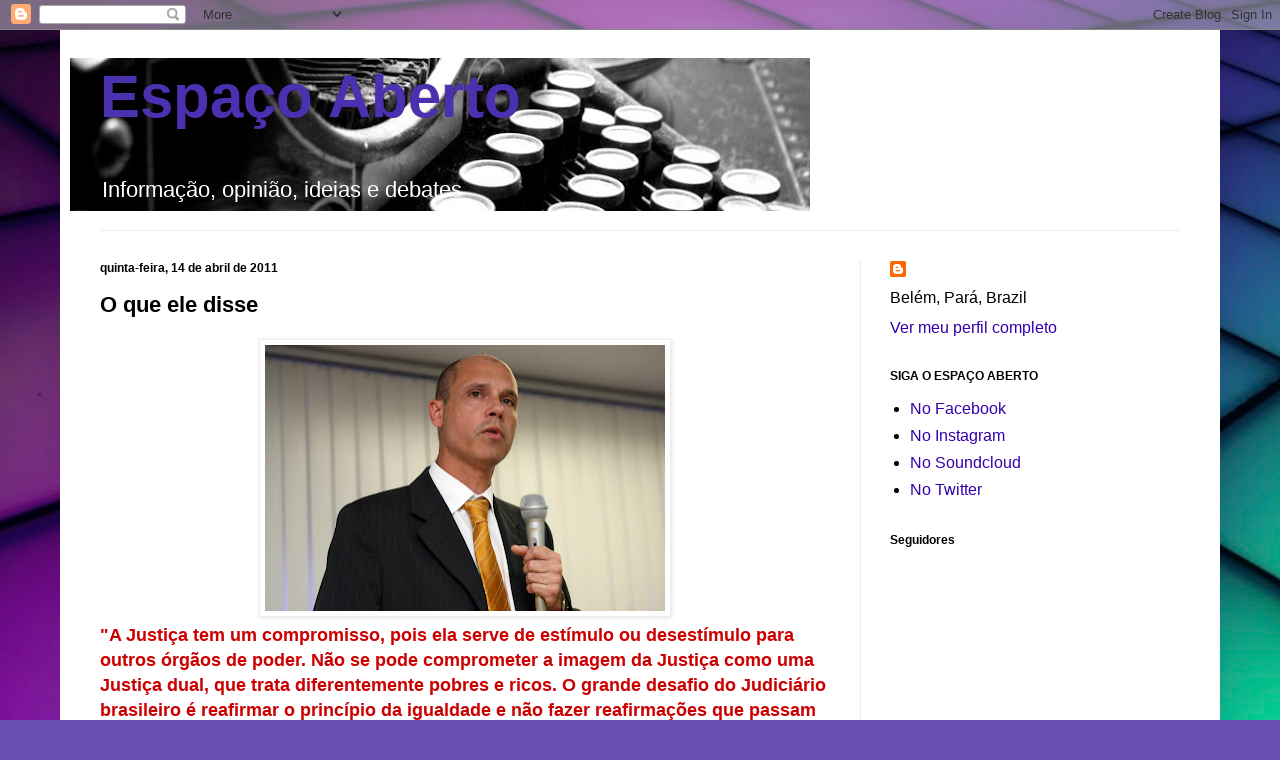

--- FILE ---
content_type: text/html; charset=UTF-8
request_url: https://blogdoespacoaberto.blogspot.com/2011/04/o-que-ele-disse_14.html
body_size: 23136
content:
<!DOCTYPE html>
<html class='v2' dir='ltr' lang='pt-BR' xmlns='http://www.w3.org/1999/xhtml' xmlns:b='http://www.google.com/2005/gml/b' xmlns:data='http://www.google.com/2005/gml/data' xmlns:expr='http://www.google.com/2005/gml/expr'>
<head>
<link href='https://www.blogger.com/static/v1/widgets/335934321-css_bundle_v2.css' rel='stylesheet' type='text/css'/>
<!-- Global site tag (gtag.js) - Google Analytics -->
<script async='async' src='https://www.googletagmanager.com/gtag/js?id=UA-3148517-2'></script>
<script>
  window.dataLayer = window.dataLayer || [];
  function gtag(){dataLayer.push(arguments);}
  gtag('js', new Date());

  gtag('config', 'UA-3148517-2');
</script>
<meta content='width=1100' name='viewport'/>
<meta content='text/html; charset=UTF-8' http-equiv='Content-Type'/>
<meta content='blogger' name='generator'/>
<link href='https://blogdoespacoaberto.blogspot.com/favicon.ico' rel='icon' type='image/x-icon'/>
<link href='http://blogdoespacoaberto.blogspot.com/2011/04/o-que-ele-disse_14.html' rel='canonical'/>
<link rel="alternate" type="application/atom+xml" title="Espaço Aberto - Atom" href="https://blogdoespacoaberto.blogspot.com/feeds/posts/default" />
<link rel="alternate" type="application/rss+xml" title="Espaço Aberto - RSS" href="https://blogdoespacoaberto.blogspot.com/feeds/posts/default?alt=rss" />
<link rel="service.post" type="application/atom+xml" title="Espaço Aberto - Atom" href="https://www.blogger.com/feeds/5680731572747624884/posts/default" />

<link rel="alternate" type="application/atom+xml" title="Espaço Aberto - Atom" href="https://blogdoespacoaberto.blogspot.com/feeds/7733400011109850882/comments/default" />
<!--Can't find substitution for tag [blog.ieCssRetrofitLinks]-->
<link href='https://blogger.googleusercontent.com/img/b/R29vZ2xl/AVvXsEic9Uu3KApFAlyXrMpkO9dJmkfYm0WMFCsfLJpH7qmv_pZ0Np-DLsnLeITZlRpUF7t8QlZ7DRGSOYEiGmwqZCo6R3_yGjXzjN19iMlHZlN-rnQscXS6rcJpZjqqvwm6W8jmUc-lo9SPOQ/s400/foto.jpg' rel='image_src'/>
<meta content='http://blogdoespacoaberto.blogspot.com/2011/04/o-que-ele-disse_14.html' property='og:url'/>
<meta content='O que ele disse' property='og:title'/>
<meta content='&quot;A Justiça tem um compromisso, pois ela serve de estímulo ou desestímulo para outros órgãos de poder. Não se pode comprometer a imagem da Ju...' property='og:description'/>
<meta content='https://blogger.googleusercontent.com/img/b/R29vZ2xl/AVvXsEic9Uu3KApFAlyXrMpkO9dJmkfYm0WMFCsfLJpH7qmv_pZ0Np-DLsnLeITZlRpUF7t8QlZ7DRGSOYEiGmwqZCo6R3_yGjXzjN19iMlHZlN-rnQscXS6rcJpZjqqvwm6W8jmUc-lo9SPOQ/w1200-h630-p-k-no-nu/foto.jpg' property='og:image'/>
<title>Espaço Aberto: O que ele disse</title>
<style id='page-skin-1' type='text/css'><!--
/*
-----------------------------------------------
Blogger Template Style
Name:     Simple
Designer: Blogger
URL:      www.blogger.com
----------------------------------------------- */
/* Variable definitions
====================
<Variable name="keycolor" description="Main Color" type="color" default="#66bbdd"/>
<Group description="Page Text" selector="body">
<Variable name="body.font" description="Font" type="font"
default="normal normal 12px Arial, Tahoma, Helvetica, FreeSans, sans-serif"/>
<Variable name="body.text.color" description="Text Color" type="color" default="#222222"/>
</Group>
<Group description="Backgrounds" selector=".body-fauxcolumns-outer">
<Variable name="body.background.color" description="Outer Background" type="color" default="#66bbdd"/>
<Variable name="content.background.color" description="Main Background" type="color" default="#ffffff"/>
<Variable name="header.background.color" description="Header Background" type="color" default="transparent"/>
</Group>
<Group description="Links" selector=".main-outer">
<Variable name="link.color" description="Link Color" type="color" default="#2288bb"/>
<Variable name="link.visited.color" description="Visited Color" type="color" default="#888888"/>
<Variable name="link.hover.color" description="Hover Color" type="color" default="#33aaff"/>
</Group>
<Group description="Blog Title" selector=".header h1">
<Variable name="header.font" description="Font" type="font"
default="normal normal 60px Arial, Tahoma, Helvetica, FreeSans, sans-serif"/>
<Variable name="header.text.color" description="Title Color" type="color" default="#3399bb" />
</Group>
<Group description="Blog Description" selector=".header .description">
<Variable name="description.text.color" description="Description Color" type="color"
default="#777777" />
</Group>
<Group description="Tabs Text" selector=".tabs-inner .widget li a">
<Variable name="tabs.font" description="Font" type="font"
default="normal normal 14px Arial, Tahoma, Helvetica, FreeSans, sans-serif"/>
<Variable name="tabs.text.color" description="Text Color" type="color" default="#999999"/>
<Variable name="tabs.selected.text.color" description="Selected Color" type="color" default="#000000"/>
</Group>
<Group description="Tabs Background" selector=".tabs-outer .PageList">
<Variable name="tabs.background.color" description="Background Color" type="color" default="#f5f5f5"/>
<Variable name="tabs.selected.background.color" description="Selected Color" type="color" default="#eeeeee"/>
</Group>
<Group description="Post Title" selector="h3.post-title, .comments h4">
<Variable name="post.title.font" description="Font" type="font"
default="normal normal 22px Arial, Tahoma, Helvetica, FreeSans, sans-serif"/>
</Group>
<Group description="Date Header" selector=".date-header">
<Variable name="date.header.color" description="Text Color" type="color"
default="#000000"/>
<Variable name="date.header.background.color" description="Background Color" type="color"
default="transparent"/>
<Variable name="date.header.font" description="Text Font" type="font"
default="normal bold 11px Arial, Tahoma, Helvetica, FreeSans, sans-serif"/>
<Variable name="date.header.padding" description="Date Header Padding" type="string" default="inherit"/>
<Variable name="date.header.letterspacing" description="Date Header Letter Spacing" type="string" default="inherit"/>
<Variable name="date.header.margin" description="Date Header Margin" type="string" default="inherit"/>
</Group>
<Group description="Post Footer" selector=".post-footer">
<Variable name="post.footer.text.color" description="Text Color" type="color" default="#666666"/>
<Variable name="post.footer.background.color" description="Background Color" type="color"
default="#f9f9f9"/>
<Variable name="post.footer.border.color" description="Shadow Color" type="color" default="#eeeeee"/>
</Group>
<Group description="Gadgets" selector="h2">
<Variable name="widget.title.font" description="Title Font" type="font"
default="normal bold 11px Arial, Tahoma, Helvetica, FreeSans, sans-serif"/>
<Variable name="widget.title.text.color" description="Title Color" type="color" default="#000000"/>
<Variable name="widget.alternate.text.color" description="Alternate Color" type="color" default="#999999"/>
</Group>
<Group description="Images" selector=".main-inner">
<Variable name="image.background.color" description="Background Color" type="color" default="#ffffff"/>
<Variable name="image.border.color" description="Border Color" type="color" default="#eeeeee"/>
<Variable name="image.text.color" description="Caption Text Color" type="color" default="#000000"/>
</Group>
<Group description="Accents" selector=".content-inner">
<Variable name="body.rule.color" description="Separator Line Color" type="color" default="#eeeeee"/>
<Variable name="tabs.border.color" description="Tabs Border Color" type="color" default="#ececec"/>
</Group>
<Variable name="body.background" description="Body Background" type="background"
color="#7e60db" default="$(color) none repeat scroll top left"/>
<Variable name="body.background.override" description="Body Background Override" type="string" default=""/>
<Variable name="body.background.gradient.cap" description="Body Gradient Cap" type="url"
default="url(https://resources.blogblog.com/blogblog/data/1kt/simple/gradients_light.png)"/>
<Variable name="body.background.gradient.tile" description="Body Gradient Tile" type="url"
default="url(https://resources.blogblog.com/blogblog/data/1kt/simple/body_gradient_tile_light.png)"/>
<Variable name="content.background.color.selector" description="Content Background Color Selector" type="string" default=".content-inner"/>
<Variable name="content.padding" description="Content Padding" type="length" default="10px" min="0" max="100px"/>
<Variable name="content.padding.horizontal" description="Content Horizontal Padding" type="length" default="10px" min="0" max="100px"/>
<Variable name="content.shadow.spread" description="Content Shadow Spread" type="length" default="40px" min="0" max="100px"/>
<Variable name="content.shadow.spread.webkit" description="Content Shadow Spread (WebKit)" type="length" default="5px" min="0" max="100px"/>
<Variable name="content.shadow.spread.ie" description="Content Shadow Spread (IE)" type="length" default="10px" min="0" max="100px"/>
<Variable name="main.border.width" description="Main Border Width" type="length" default="0" min="0" max="10px"/>
<Variable name="header.background.gradient" description="Header Gradient" type="url" default="none"/>
<Variable name="header.shadow.offset.left" description="Header Shadow Offset Left" type="length" default="-1px" min="-50px" max="50px"/>
<Variable name="header.shadow.offset.top" description="Header Shadow Offset Top" type="length" default="-1px" min="-50px" max="50px"/>
<Variable name="header.shadow.spread" description="Header Shadow Spread" type="length" default="1px" min="0" max="100px"/>
<Variable name="header.padding" description="Header Padding" type="length" default="30px" min="0" max="100px"/>
<Variable name="header.border.size" description="Header Border Size" type="length" default="1px" min="0" max="10px"/>
<Variable name="header.bottom.border.size" description="Header Bottom Border Size" type="length" default="1px" min="0" max="10px"/>
<Variable name="header.border.horizontalsize" description="Header Horizontal Border Size" type="length" default="0" min="0" max="10px"/>
<Variable name="description.text.size" description="Description Text Size" type="string" default="140%"/>
<Variable name="tabs.margin.top" description="Tabs Margin Top" type="length" default="0" min="0" max="100px"/>
<Variable name="tabs.margin.side" description="Tabs Side Margin" type="length" default="30px" min="0" max="100px"/>
<Variable name="tabs.background.gradient" description="Tabs Background Gradient" type="url"
default="url(https://resources.blogblog.com/blogblog/data/1kt/simple/gradients_light.png)"/>
<Variable name="tabs.border.width" description="Tabs Border Width" type="length" default="1px" min="0" max="10px"/>
<Variable name="tabs.bevel.border.width" description="Tabs Bevel Border Width" type="length" default="1px" min="0" max="10px"/>
<Variable name="post.margin.bottom" description="Post Bottom Margin" type="length" default="25px" min="0" max="100px"/>
<Variable name="image.border.small.size" description="Image Border Small Size" type="length" default="2px" min="0" max="10px"/>
<Variable name="image.border.large.size" description="Image Border Large Size" type="length" default="5px" min="0" max="10px"/>
<Variable name="page.width.selector" description="Page Width Selector" type="string" default=".region-inner"/>
<Variable name="page.width" description="Page Width" type="string" default="auto"/>
<Variable name="main.section.margin" description="Main Section Margin" type="length" default="15px" min="0" max="100px"/>
<Variable name="main.padding" description="Main Padding" type="length" default="15px" min="0" max="100px"/>
<Variable name="main.padding.top" description="Main Padding Top" type="length" default="30px" min="0" max="100px"/>
<Variable name="main.padding.bottom" description="Main Padding Bottom" type="length" default="30px" min="0" max="100px"/>
<Variable name="paging.background"
color="#ffffff"
description="Background of blog paging area" type="background"
default="transparent none no-repeat scroll top center"/>
<Variable name="footer.bevel" description="Bevel border length of footer" type="length" default="0" min="0" max="10px"/>
<Variable name="mobile.background.overlay" description="Mobile Background Overlay" type="string"
default="transparent none repeat scroll top left"/>
<Variable name="mobile.background.size" description="Mobile Background Size" type="string" default="auto"/>
<Variable name="mobile.button.color" description="Mobile Button Color" type="color" default="#ffffff" />
<Variable name="startSide" description="Side where text starts in blog language" type="automatic" default="left"/>
<Variable name="endSide" description="Side where text ends in blog language" type="automatic" default="right"/>
*/
/* Content
----------------------------------------------- */
body {
font: normal normal 16px Arial, Tahoma, Helvetica, FreeSans, sans-serif;
color: #000000;
background: #6951b3 url(//themes.googleusercontent.com/image?id=1BiwbBGBzFRCdQNRu7DQafNKBMwYGKATAsa2y6lsE73QKHNDKCrd5hX9dYpMkWFR6G_PG) no-repeat fixed top center /* Credit: tomograf (http://www.istockphoto.com/portfolio/tomograf?platform=blogger) */;
padding: 0 40px 40px 40px;
}
html body .region-inner {
min-width: 0;
max-width: 100%;
width: auto;
}
h2 {
font-size: 22px;
}
a:link {
text-decoration:none;
color: #3300ae;
}
a:visited {
text-decoration:none;
color: #f40808;
}
a:hover {
text-decoration:underline;
color: #7a2bff;
}
.body-fauxcolumn-outer .fauxcolumn-inner {
background: transparent none repeat scroll top left;
_background-image: none;
}
.body-fauxcolumn-outer .cap-top {
position: absolute;
z-index: 1;
height: 400px;
width: 100%;
}
.body-fauxcolumn-outer .cap-top .cap-left {
width: 100%;
background: transparent none repeat-x scroll top left;
_background-image: none;
}
.content-outer {
-moz-box-shadow: 0 0 40px rgba(0, 0, 0, .15);
-webkit-box-shadow: 0 0 5px rgba(0, 0, 0, .15);
-goog-ms-box-shadow: 0 0 10px #333333;
box-shadow: 0 0 40px rgba(0, 0, 0, .15);
margin-bottom: 1px;
}
.content-inner {
padding: 10px 10px;
}
.content-inner {
background-color: #ffffff;
}
/* Header
----------------------------------------------- */
.header-outer {
background: rgba(0, 0, 0, 0) none repeat-x scroll 0 -400px;
_background-image: none;
}
.Header h1 {
font: normal bold 60px Arial, Tahoma, Helvetica, FreeSans, sans-serif;
color: #4b30b0;
text-shadow: -1px -1px 1px rgba(0, 0, 0, .2);
}
.Header h1 a {
color: #4b30b0;
}
.Header .description {
font-size: 140%;
color: #ffffff;
}
.header-inner .Header .titlewrapper {
padding: 22px 30px;
}
.header-inner .Header .descriptionwrapper {
padding: 0 30px;
}
/* Tabs
----------------------------------------------- */
.tabs-inner .section:first-child {
border-top: 1px solid #eeeeee;
}
.tabs-inner .section:first-child ul {
margin-top: -1px;
border-top: 1px solid #eeeeee;
border-left: 0 solid #eeeeee;
border-right: 0 solid #eeeeee;
}
.tabs-inner .widget ul {
background: #f3f3f3 url(https://resources.blogblog.com/blogblog/data/1kt/simple/gradients_light.png) repeat-x scroll 0 -800px;
_background-image: none;
border-bottom: 1px solid #eeeeee;
margin-top: 0;
margin-left: -30px;
margin-right: -30px;
}
.tabs-inner .widget li a {
display: inline-block;
padding: .6em 1em;
font: normal normal 14px Arial, Tahoma, Helvetica, FreeSans, sans-serif;
color: #959595;
border-left: 1px solid #ffffff;
border-right: 1px solid #eeeeee;
}
.tabs-inner .widget li:first-child a {
border-left: none;
}
.tabs-inner .widget li.selected a, .tabs-inner .widget li a:hover {
color: #000000;
background-color: #ececec;
text-decoration: none;
}
/* Columns
----------------------------------------------- */
.main-outer {
border-top: 0 solid #ececec;
}
.fauxcolumn-left-outer .fauxcolumn-inner {
border-right: 1px solid #ececec;
}
.fauxcolumn-right-outer .fauxcolumn-inner {
border-left: 1px solid #ececec;
}
/* Headings
----------------------------------------------- */
div.widget > h2,
div.widget h2.title {
margin: 0 0 1em 0;
font: normal bold 12px Arial, Tahoma, Helvetica, FreeSans, sans-serif;
color: #000000;
}
/* Widgets
----------------------------------------------- */
.widget .zippy {
color: #959595;
text-shadow: 2px 2px 1px rgba(0, 0, 0, .1);
}
.widget .popular-posts ul {
list-style: none;
}
/* Posts
----------------------------------------------- */
h2.date-header {
font: normal bold 12px Arial, Tahoma, Helvetica, FreeSans, sans-serif;
}
.date-header span {
background-color: rgba(0, 0, 0, 0);
color: #000000;
padding: inherit;
letter-spacing: inherit;
margin: inherit;
}
.main-inner {
padding-top: 30px;
padding-bottom: 30px;
}
.main-inner .column-center-inner {
padding: 0 15px;
}
.main-inner .column-center-inner .section {
margin: 0 15px;
}
.post {
margin: 0 0 25px 0;
}
h3.post-title, .comments h4 {
font: normal bold 22px Arial, Tahoma, Helvetica, FreeSans, sans-serif;
margin: .75em 0 0;
}
.post-body {
font-size: 110%;
line-height: 1.4;
position: relative;
}
.post-body img, .post-body .tr-caption-container, .Profile img, .Image img,
.BlogList .item-thumbnail img {
padding: 2px;
background: #ffffff;
border: 1px solid #ececec;
-moz-box-shadow: 1px 1px 5px rgba(0, 0, 0, .1);
-webkit-box-shadow: 1px 1px 5px rgba(0, 0, 0, .1);
box-shadow: 1px 1px 5px rgba(0, 0, 0, .1);
}
.post-body img, .post-body .tr-caption-container {
padding: 5px;
}
.post-body .tr-caption-container {
color: #000000;
}
.post-body .tr-caption-container img {
padding: 0;
background: transparent;
border: none;
-moz-box-shadow: 0 0 0 rgba(0, 0, 0, .1);
-webkit-box-shadow: 0 0 0 rgba(0, 0, 0, .1);
box-shadow: 0 0 0 rgba(0, 0, 0, .1);
}
.post-header {
margin: 0 0 1.5em;
line-height: 1.6;
font-size: 90%;
}
.post-footer {
margin: 20px -2px 0;
padding: 5px 10px;
color: #5c5c5c;
background-color: #f7f7f7;
border-bottom: 1px solid #ececec;
line-height: 1.6;
font-size: 90%;
}
#comments .comment-author {
padding-top: 1.5em;
border-top: 1px solid #ececec;
background-position: 0 1.5em;
}
#comments .comment-author:first-child {
padding-top: 0;
border-top: none;
}
.avatar-image-container {
margin: .2em 0 0;
}
#comments .avatar-image-container img {
border: 1px solid #ececec;
}
/* Comments
----------------------------------------------- */
.comments .comments-content .icon.blog-author {
background-repeat: no-repeat;
background-image: url([data-uri]);
}
.comments .comments-content .loadmore a {
border-top: 1px solid #959595;
border-bottom: 1px solid #959595;
}
.comments .comment-thread.inline-thread {
background-color: #f7f7f7;
}
.comments .continue {
border-top: 2px solid #959595;
}
/* Accents
---------------------------------------------- */
.section-columns td.columns-cell {
border-left: 1px solid #ececec;
}
.blog-pager {
background: transparent none no-repeat scroll top center;
}
.blog-pager-older-link, .home-link,
.blog-pager-newer-link {
background-color: #ffffff;
padding: 5px;
}
.footer-outer {
border-top: 0 dashed #bbbbbb;
}
/* Mobile
----------------------------------------------- */
body.mobile  {
background-size: auto;
}
.mobile .body-fauxcolumn-outer {
background: transparent none repeat scroll top left;
}
.mobile .body-fauxcolumn-outer .cap-top {
background-size: 100% auto;
}
.mobile .content-outer {
-webkit-box-shadow: 0 0 3px rgba(0, 0, 0, .15);
box-shadow: 0 0 3px rgba(0, 0, 0, .15);
}
.mobile .tabs-inner .widget ul {
margin-left: 0;
margin-right: 0;
}
.mobile .post {
margin: 0;
}
.mobile .main-inner .column-center-inner .section {
margin: 0;
}
.mobile .date-header span {
padding: 0.1em 10px;
margin: 0 -10px;
}
.mobile h3.post-title {
margin: 0;
}
.mobile .blog-pager {
background: transparent none no-repeat scroll top center;
}
.mobile .footer-outer {
border-top: none;
}
.mobile .main-inner, .mobile .footer-inner {
background-color: #ffffff;
}
.mobile-index-contents {
color: #000000;
}
.mobile-link-button {
background-color: #3300ae;
}
.mobile-link-button a:link, .mobile-link-button a:visited {
color: #ffffff;
}
.mobile .tabs-inner .section:first-child {
border-top: none;
}
.mobile .tabs-inner .PageList .widget-content {
background-color: #ececec;
color: #000000;
border-top: 1px solid #eeeeee;
border-bottom: 1px solid #eeeeee;
}
.mobile .tabs-inner .PageList .widget-content .pagelist-arrow {
border-left: 1px solid #eeeeee;
}

--></style>
<style id='template-skin-1' type='text/css'><!--
body {
min-width: 1160px;
}
.content-outer, .content-fauxcolumn-outer, .region-inner {
min-width: 1160px;
max-width: 1160px;
_width: 1160px;
}
.main-inner .columns {
padding-left: 0px;
padding-right: 350px;
}
.main-inner .fauxcolumn-center-outer {
left: 0px;
right: 350px;
/* IE6 does not respect left and right together */
_width: expression(this.parentNode.offsetWidth -
parseInt("0px") -
parseInt("350px") + 'px');
}
.main-inner .fauxcolumn-left-outer {
width: 0px;
}
.main-inner .fauxcolumn-right-outer {
width: 350px;
}
.main-inner .column-left-outer {
width: 0px;
right: 100%;
margin-left: -0px;
}
.main-inner .column-right-outer {
width: 350px;
margin-right: -350px;
}
#layout {
min-width: 0;
}
#layout .content-outer {
min-width: 0;
width: 800px;
}
#layout .region-inner {
min-width: 0;
width: auto;
}
body#layout div.add_widget {
padding: 8px;
}
body#layout div.add_widget a {
margin-left: 32px;
}
--></style>
<style>
    body {background-image:url(\/\/themes.googleusercontent.com\/image?id=1BiwbBGBzFRCdQNRu7DQafNKBMwYGKATAsa2y6lsE73QKHNDKCrd5hX9dYpMkWFR6G_PG);}
    
@media (max-width: 200px) { body {background-image:url(\/\/themes.googleusercontent.com\/image?id=1BiwbBGBzFRCdQNRu7DQafNKBMwYGKATAsa2y6lsE73QKHNDKCrd5hX9dYpMkWFR6G_PG&options=w200);}}
@media (max-width: 400px) and (min-width: 201px) { body {background-image:url(\/\/themes.googleusercontent.com\/image?id=1BiwbBGBzFRCdQNRu7DQafNKBMwYGKATAsa2y6lsE73QKHNDKCrd5hX9dYpMkWFR6G_PG&options=w400);}}
@media (max-width: 800px) and (min-width: 401px) { body {background-image:url(\/\/themes.googleusercontent.com\/image?id=1BiwbBGBzFRCdQNRu7DQafNKBMwYGKATAsa2y6lsE73QKHNDKCrd5hX9dYpMkWFR6G_PG&options=w800);}}
@media (max-width: 1200px) and (min-width: 801px) { body {background-image:url(\/\/themes.googleusercontent.com\/image?id=1BiwbBGBzFRCdQNRu7DQafNKBMwYGKATAsa2y6lsE73QKHNDKCrd5hX9dYpMkWFR6G_PG&options=w1200);}}
/* Last tag covers anything over one higher than the previous max-size cap. */
@media (min-width: 1201px) { body {background-image:url(\/\/themes.googleusercontent.com\/image?id=1BiwbBGBzFRCdQNRu7DQafNKBMwYGKATAsa2y6lsE73QKHNDKCrd5hX9dYpMkWFR6G_PG&options=w1600);}}
  </style>
<script type='text/javascript'>
        (function(i,s,o,g,r,a,m){i['GoogleAnalyticsObject']=r;i[r]=i[r]||function(){
        (i[r].q=i[r].q||[]).push(arguments)},i[r].l=1*new Date();a=s.createElement(o),
        m=s.getElementsByTagName(o)[0];a.async=1;a.src=g;m.parentNode.insertBefore(a,m)
        })(window,document,'script','https://www.google-analytics.com/analytics.js','ga');
        ga('create', 'UA-3148517-2', 'auto', 'blogger');
        ga('blogger.send', 'pageview');
      </script>
<link href='https://www.blogger.com/dyn-css/authorization.css?targetBlogID=5680731572747624884&amp;zx=aa860d3b-62d5-4454-9ddb-9a12e03f4031' media='none' onload='if(media!=&#39;all&#39;)media=&#39;all&#39;' rel='stylesheet'/><noscript><link href='https://www.blogger.com/dyn-css/authorization.css?targetBlogID=5680731572747624884&amp;zx=aa860d3b-62d5-4454-9ddb-9a12e03f4031' rel='stylesheet'/></noscript>
<meta name='google-adsense-platform-account' content='ca-host-pub-1556223355139109'/>
<meta name='google-adsense-platform-domain' content='blogspot.com'/>

</head>
<body class='loading'>
<div class='navbar section' id='navbar' name='Navbar'><div class='widget Navbar' data-version='1' id='Navbar1'><script type="text/javascript">
    function setAttributeOnload(object, attribute, val) {
      if(window.addEventListener) {
        window.addEventListener('load',
          function(){ object[attribute] = val; }, false);
      } else {
        window.attachEvent('onload', function(){ object[attribute] = val; });
      }
    }
  </script>
<div id="navbar-iframe-container"></div>
<script type="text/javascript" src="https://apis.google.com/js/platform.js"></script>
<script type="text/javascript">
      gapi.load("gapi.iframes:gapi.iframes.style.bubble", function() {
        if (gapi.iframes && gapi.iframes.getContext) {
          gapi.iframes.getContext().openChild({
              url: 'https://www.blogger.com/navbar/5680731572747624884?po\x3d7733400011109850882\x26origin\x3dhttps://blogdoespacoaberto.blogspot.com',
              where: document.getElementById("navbar-iframe-container"),
              id: "navbar-iframe"
          });
        }
      });
    </script><script type="text/javascript">
(function() {
var script = document.createElement('script');
script.type = 'text/javascript';
script.src = '//pagead2.googlesyndication.com/pagead/js/google_top_exp.js';
var head = document.getElementsByTagName('head')[0];
if (head) {
head.appendChild(script);
}})();
</script>
</div></div>
<div class='body-fauxcolumns'>
<div class='fauxcolumn-outer body-fauxcolumn-outer'>
<div class='cap-top'>
<div class='cap-left'></div>
<div class='cap-right'></div>
</div>
<div class='fauxborder-left'>
<div class='fauxborder-right'></div>
<div class='fauxcolumn-inner'>
</div>
</div>
<div class='cap-bottom'>
<div class='cap-left'></div>
<div class='cap-right'></div>
</div>
</div>
</div>
<div class='content'>
<div class='content-fauxcolumns'>
<div class='fauxcolumn-outer content-fauxcolumn-outer'>
<div class='cap-top'>
<div class='cap-left'></div>
<div class='cap-right'></div>
</div>
<div class='fauxborder-left'>
<div class='fauxborder-right'></div>
<div class='fauxcolumn-inner'>
</div>
</div>
<div class='cap-bottom'>
<div class='cap-left'></div>
<div class='cap-right'></div>
</div>
</div>
</div>
<div class='content-outer'>
<div class='content-cap-top cap-top'>
<div class='cap-left'></div>
<div class='cap-right'></div>
</div>
<div class='fauxborder-left content-fauxborder-left'>
<div class='fauxborder-right content-fauxborder-right'></div>
<div class='content-inner'>
<header>
<div class='header-outer'>
<div class='header-cap-top cap-top'>
<div class='cap-left'></div>
<div class='cap-right'></div>
</div>
<div class='fauxborder-left header-fauxborder-left'>
<div class='fauxborder-right header-fauxborder-right'></div>
<div class='region-inner header-inner'>
<div class='header section' id='header' name='Cabeçalho'><div class='widget Header' data-version='1' id='Header1'>
<div id='header-inner' style='background-image: url("https://blogger.googleusercontent.com/img/b/R29vZ2xl/AVvXsEh5wyJS-PfXNI77U7YuTyConmoUNSjZV7nOv6CPuoZQU79r5gpB3WyY5G2U7-wpBAaWyGv7imaYwylC14vJBi6QC6Ib46tSCtIL0nBePAg_oi9PwUVKXQ1bazGqOU_fODrF7l72ewNkWyg/s740/maquina.jpg"); background-position: left; width: 740px; min-height: 153px; _height: 153px; background-repeat: no-repeat; '>
<div class='titlewrapper' style='background: transparent'>
<h1 class='title' style='background: transparent; border-width: 0px'>
<a href='https://blogdoespacoaberto.blogspot.com/'>
Espaço Aberto
</a>
</h1>
</div>
<div class='descriptionwrapper'>
<p class='description'><span>Informação, opinião, ideias e debates</span></p>
</div>
</div>
</div></div>
</div>
</div>
<div class='header-cap-bottom cap-bottom'>
<div class='cap-left'></div>
<div class='cap-right'></div>
</div>
</div>
</header>
<div class='tabs-outer'>
<div class='tabs-cap-top cap-top'>
<div class='cap-left'></div>
<div class='cap-right'></div>
</div>
<div class='fauxborder-left tabs-fauxborder-left'>
<div class='fauxborder-right tabs-fauxborder-right'></div>
<div class='region-inner tabs-inner'>
<div class='tabs no-items section' id='crosscol' name='Entre colunas'></div>
<div class='tabs no-items section' id='crosscol-overflow' name='Cross-Column 2'></div>
</div>
</div>
<div class='tabs-cap-bottom cap-bottom'>
<div class='cap-left'></div>
<div class='cap-right'></div>
</div>
</div>
<div class='main-outer'>
<div class='main-cap-top cap-top'>
<div class='cap-left'></div>
<div class='cap-right'></div>
</div>
<div class='fauxborder-left main-fauxborder-left'>
<div class='fauxborder-right main-fauxborder-right'></div>
<div class='region-inner main-inner'>
<div class='columns fauxcolumns'>
<div class='fauxcolumn-outer fauxcolumn-center-outer'>
<div class='cap-top'>
<div class='cap-left'></div>
<div class='cap-right'></div>
</div>
<div class='fauxborder-left'>
<div class='fauxborder-right'></div>
<div class='fauxcolumn-inner'>
</div>
</div>
<div class='cap-bottom'>
<div class='cap-left'></div>
<div class='cap-right'></div>
</div>
</div>
<div class='fauxcolumn-outer fauxcolumn-left-outer'>
<div class='cap-top'>
<div class='cap-left'></div>
<div class='cap-right'></div>
</div>
<div class='fauxborder-left'>
<div class='fauxborder-right'></div>
<div class='fauxcolumn-inner'>
</div>
</div>
<div class='cap-bottom'>
<div class='cap-left'></div>
<div class='cap-right'></div>
</div>
</div>
<div class='fauxcolumn-outer fauxcolumn-right-outer'>
<div class='cap-top'>
<div class='cap-left'></div>
<div class='cap-right'></div>
</div>
<div class='fauxborder-left'>
<div class='fauxborder-right'></div>
<div class='fauxcolumn-inner'>
</div>
</div>
<div class='cap-bottom'>
<div class='cap-left'></div>
<div class='cap-right'></div>
</div>
</div>
<!-- corrects IE6 width calculation -->
<div class='columns-inner'>
<div class='column-center-outer'>
<div class='column-center-inner'>
<div class='main section' id='main' name='Principal'><div class='widget Blog' data-version='1' id='Blog1'>
<div class='blog-posts hfeed'>

          <div class="date-outer">
        
<h2 class='date-header'><span>quinta-feira, 14 de abril de 2011</span></h2>

          <div class="date-posts">
        
<div class='post-outer'>
<div class='post hentry uncustomized-post-template' itemprop='blogPost' itemscope='itemscope' itemtype='http://schema.org/BlogPosting'>
<meta content='https://blogger.googleusercontent.com/img/b/R29vZ2xl/AVvXsEic9Uu3KApFAlyXrMpkO9dJmkfYm0WMFCsfLJpH7qmv_pZ0Np-DLsnLeITZlRpUF7t8QlZ7DRGSOYEiGmwqZCo6R3_yGjXzjN19iMlHZlN-rnQscXS6rcJpZjqqvwm6W8jmUc-lo9SPOQ/s400/foto.jpg' itemprop='image_url'/>
<meta content='5680731572747624884' itemprop='blogId'/>
<meta content='7733400011109850882' itemprop='postId'/>
<a name='7733400011109850882'></a>
<h3 class='post-title entry-title' itemprop='name'>
O que ele disse
</h3>
<div class='post-header'>
<div class='post-header-line-1'></div>
</div>
<div class='post-body entry-content' id='post-body-7733400011109850882' itemprop='description articleBody'>
<div class="separator" style="clear: both; text-align: center;"><a href="https://blogger.googleusercontent.com/img/b/R29vZ2xl/AVvXsEic9Uu3KApFAlyXrMpkO9dJmkfYm0WMFCsfLJpH7qmv_pZ0Np-DLsnLeITZlRpUF7t8QlZ7DRGSOYEiGmwqZCo6R3_yGjXzjN19iMlHZlN-rnQscXS6rcJpZjqqvwm6W8jmUc-lo9SPOQ/s1600/foto.jpg" imageanchor="1" style="margin-left: 1em; margin-right: 1em;"><img border="0" height="266" r6="true" src="https://blogger.googleusercontent.com/img/b/R29vZ2xl/AVvXsEic9Uu3KApFAlyXrMpkO9dJmkfYm0WMFCsfLJpH7qmv_pZ0Np-DLsnLeITZlRpUF7t8QlZ7DRGSOYEiGmwqZCo6R3_yGjXzjN19iMlHZlN-rnQscXS6rcJpZjqqvwm6W8jmUc-lo9SPOQ/s400/foto.jpg" width="400" /></a></div><strong><span style="color: #cc0000; font-size: large;">"A Justiça tem um compromisso, pois ela serve de estímulo ou desestímulo para outros órgãos de poder. Não se pode comprometer a imagem da Justiça como uma Justiça dual, que trata diferentemente pobres e ricos. O grande desafio do Judiciário brasileiro é reafirmar o princípio da igualdade e não fazer reafirmações que passam de forma concreta a ideia de que o crime compensa para alguns. A dualidade de tratamento já foi discutida no passado e os países desenvolvidos já superaram essa fase. Mas parece que o Brasil não superou."</span></strong><br />
<div class="separator" style="clear: both; text-align: center;"></div><strong>Fausto de Sanctis</strong>, desembargador federal do Tribunal Regional Federal da 1ª Região (São Paulo), sobre o julgamento do STJ que <strong><a href="http://www1.folha.uol.com.br/poder/899295-sistema-criminal-trata-diferente-ricos-e-pobres-afirma-de-sanctis.shtml">anulou os grampos da operação Castelo de Areira</a></strong>, por ele autorizados quando era juiz federal.
<div style='clear: both;'></div>
</div>
<div class='post-footer'>
<div class='post-footer-line post-footer-line-1'>
<span class='post-author vcard'>
Postado por
<span class='fn' itemprop='author' itemscope='itemscope' itemtype='http://schema.org/Person'>
<meta content='https://www.blogger.com/profile/08121518081067804191' itemprop='url'/>
<a class='g-profile' href='https://www.blogger.com/profile/08121518081067804191' rel='author' title='author profile'>
<span itemprop='name'>Poster</span>
</a>
</span>
</span>
<span class='post-timestamp'>
às
<meta content='http://blogdoespacoaberto.blogspot.com/2011/04/o-que-ele-disse_14.html' itemprop='url'/>
<a class='timestamp-link' href='https://blogdoespacoaberto.blogspot.com/2011/04/o-que-ele-disse_14.html' rel='bookmark' title='permanent link'><abbr class='published' itemprop='datePublished' title='2011-04-14T07:50:00-03:00'>4/14/2011 07:50:00 AM</abbr></a>
</span>
<span class='post-comment-link'>
</span>
<span class='post-icons'>
<span class='item-action'>
<a href='https://www.blogger.com/email-post/5680731572747624884/7733400011109850882' title='Enviar esta postagem'>
<img alt='' class='icon-action' height='13' src='https://resources.blogblog.com/img/icon18_email.gif' width='18'/>
</a>
</span>
<span class='item-control blog-admin pid-913459617'>
<a href='https://www.blogger.com/post-edit.g?blogID=5680731572747624884&postID=7733400011109850882&from=pencil' title='Editar post'>
<img alt='' class='icon-action' height='18' src='https://resources.blogblog.com/img/icon18_edit_allbkg.gif' width='18'/>
</a>
</span>
</span>
<div class='post-share-buttons goog-inline-block'>
<a class='goog-inline-block share-button sb-email' href='https://www.blogger.com/share-post.g?blogID=5680731572747624884&postID=7733400011109850882&target=email' target='_blank' title='Enviar por e-mail'><span class='share-button-link-text'>Enviar por e-mail</span></a><a class='goog-inline-block share-button sb-blog' href='https://www.blogger.com/share-post.g?blogID=5680731572747624884&postID=7733400011109850882&target=blog' onclick='window.open(this.href, "_blank", "height=270,width=475"); return false;' target='_blank' title='Postar no blog!'><span class='share-button-link-text'>Postar no blog!</span></a><a class='goog-inline-block share-button sb-twitter' href='https://www.blogger.com/share-post.g?blogID=5680731572747624884&postID=7733400011109850882&target=twitter' target='_blank' title='Compartilhar no X'><span class='share-button-link-text'>Compartilhar no X</span></a><a class='goog-inline-block share-button sb-facebook' href='https://www.blogger.com/share-post.g?blogID=5680731572747624884&postID=7733400011109850882&target=facebook' onclick='window.open(this.href, "_blank", "height=430,width=640"); return false;' target='_blank' title='Compartilhar no Facebook'><span class='share-button-link-text'>Compartilhar no Facebook</span></a><a class='goog-inline-block share-button sb-pinterest' href='https://www.blogger.com/share-post.g?blogID=5680731572747624884&postID=7733400011109850882&target=pinterest' target='_blank' title='Compartilhar com o Pinterest'><span class='share-button-link-text'>Compartilhar com o Pinterest</span></a>
</div>
</div>
<div class='post-footer-line post-footer-line-2'>
<span class='post-labels'>
Marcadores:
<a href='https://blogdoespacoaberto.blogspot.com/search/label/O%20que%20ele%20disse' rel='tag'>O que ele disse</a>
</span>
</div>
<div class='post-footer-line post-footer-line-3'>
<span class='post-location'>
</span>
</div>
</div>
</div>
<div class='comments' id='comments'>
<a name='comments'></a>
<h4>Nenhum comentário:</h4>
<div id='Blog1_comments-block-wrapper'>
<dl class='avatar-comment-indent' id='comments-block'>
</dl>
</div>
<p class='comment-footer'>
<a href='https://www.blogger.com/comment/fullpage/post/5680731572747624884/7733400011109850882' onclick='javascript:window.open(this.href, "bloggerPopup", "toolbar=0,location=0,statusbar=1,menubar=0,scrollbars=yes,width=640,height=500"); return false;'>Postar um comentário</a>
</p>
</div>
</div>

        </div></div>
      
</div>
<div class='blog-pager' id='blog-pager'>
<span id='blog-pager-newer-link'>
<a class='blog-pager-newer-link' href='https://blogdoespacoaberto.blogspot.com/2011/04/holocausto-de-criancas.html' id='Blog1_blog-pager-newer-link' title='Postagem mais recente'>Postagem mais recente</a>
</span>
<span id='blog-pager-older-link'>
<a class='blog-pager-older-link' href='https://blogdoespacoaberto.blogspot.com/2011/04/pausa_11.html' id='Blog1_blog-pager-older-link' title='Postagem mais antiga'>Postagem mais antiga</a>
</span>
<a class='home-link' href='https://blogdoespacoaberto.blogspot.com/'>Página inicial</a>
</div>
<div class='clear'></div>
<div class='post-feeds'>
<div class='feed-links'>
Assinar:
<a class='feed-link' href='https://blogdoespacoaberto.blogspot.com/feeds/7733400011109850882/comments/default' target='_blank' type='application/atom+xml'>Postar comentários (Atom)</a>
</div>
</div>
</div></div>
</div>
</div>
<div class='column-left-outer'>
<div class='column-left-inner'>
<aside>
</aside>
</div>
</div>
<div class='column-right-outer'>
<div class='column-right-inner'>
<aside>
<div class='sidebar section' id='sidebar-right-1'><div class='widget Profile' data-version='1' id='Profile1'>
<div class='widget-content'>
<dl class='profile-datablock'>
<dt class='profile-data'>
<a class='profile-name-link g-profile' href='https://www.blogger.com/profile/08121518081067804191' rel='author' style='background-image: url(//www.blogger.com/img/logo-16.png);'>
</a>
</dt>
<dd class='profile-data'>Belém, Pará, Brazil</dd>
</dl>
<a class='profile-link' href='https://www.blogger.com/profile/08121518081067804191' rel='author'>Ver meu perfil completo</a>
<div class='clear'></div>
</div>
</div><div class='widget LinkList' data-version='1' id='LinkList2'>
<h2>SIGA O ESPAÇO ABERTO</h2>
<div class='widget-content'>
<ul>
<li><a href='https://www.facebook.com/pages/Blog-Espa%C3%A7o-Aberto/662596463767562?fref=nf'>No Facebook</a></li>
<li><a href='https://www.instagram.com/blogdoespacoaberto/'>No Instagram</a></li>
<li><a href='https://soundcloud.com/paulo-bemerguy-1'>No Soundcloud</a></li>
<li><a href='https://twitter.com/#!/espacoaberto'>No Twitter</a></li>
</ul>
<div class='clear'></div>
</div>
</div><div class='widget Followers' data-version='1' id='Followers1'>
<h2 class='title'>Seguidores</h2>
<div class='widget-content'>
<div id='Followers1-wrapper'>
<div style='margin-right:2px;'>
<div><script type="text/javascript" src="https://apis.google.com/js/platform.js"></script>
<div id="followers-iframe-container"></div>
<script type="text/javascript">
    window.followersIframe = null;
    function followersIframeOpen(url) {
      gapi.load("gapi.iframes", function() {
        if (gapi.iframes && gapi.iframes.getContext) {
          window.followersIframe = gapi.iframes.getContext().openChild({
            url: url,
            where: document.getElementById("followers-iframe-container"),
            messageHandlersFilter: gapi.iframes.CROSS_ORIGIN_IFRAMES_FILTER,
            messageHandlers: {
              '_ready': function(obj) {
                window.followersIframe.getIframeEl().height = obj.height;
              },
              'reset': function() {
                window.followersIframe.close();
                followersIframeOpen("https://www.blogger.com/followers/frame/5680731572747624884?colors\x3dCgt0cmFuc3BhcmVudBILdHJhbnNwYXJlbnQaByMwMDAwMDAiByMzMzAwYWUqByNmZmZmZmYyByMwMDAwMDA6ByMwMDAwMDBCByMzMzAwYWVKByM5NTk1OTVSByMzMzAwYWVaC3RyYW5zcGFyZW50\x26pageSize\x3d21\x26hl\x3dpt-BR\x26origin\x3dhttps://blogdoespacoaberto.blogspot.com");
              },
              'open': function(url) {
                window.followersIframe.close();
                followersIframeOpen(url);
              }
            }
          });
        }
      });
    }
    followersIframeOpen("https://www.blogger.com/followers/frame/5680731572747624884?colors\x3dCgt0cmFuc3BhcmVudBILdHJhbnNwYXJlbnQaByMwMDAwMDAiByMzMzAwYWUqByNmZmZmZmYyByMwMDAwMDA6ByMwMDAwMDBCByMzMzAwYWVKByM5NTk1OTVSByMzMzAwYWVaC3RyYW5zcGFyZW50\x26pageSize\x3d21\x26hl\x3dpt-BR\x26origin\x3dhttps://blogdoespacoaberto.blogspot.com");
  </script></div>
</div>
</div>
<div class='clear'></div>
</div>
</div><div class='widget BlogSearch' data-version='1' id='BlogSearch1'>
<h2 class='title'>Pesquise no Espaço Aberto</h2>
<div class='widget-content'>
<div id='BlogSearch1_form'>
<form action='https://blogdoespacoaberto.blogspot.com/search' class='gsc-search-box' target='_top'>
<table cellpadding='0' cellspacing='0' class='gsc-search-box'>
<tbody>
<tr>
<td class='gsc-input'>
<input autocomplete='off' class='gsc-input' name='q' size='10' title='search' type='text' value=''/>
</td>
<td class='gsc-search-button'>
<input class='gsc-search-button' title='search' type='submit' value='Pesquisar'/>
</td>
</tr>
</tbody>
</table>
</form>
</div>
</div>
<div class='clear'></div>
</div><div class='widget HTML' data-version='1' id='HTML1'>
<h2 class='title'>Receba os posts do Espaço Aberto</h2>
<div class='widget-content'>
<form action="http://www.feedburner.com/fb/a/emailverify" style="border:1px solid #ccc;padding:3px;text-align:center;" target="popupwindow" method="post" onsubmit="window.open('http://www.feedburner.com/fb/a/emailverifySubmit?feedId=1597016', 'popupwindow', 'scrollbars=yes,width=550,height=520');return true"><p>Digite seu e-mail:</p><p><input style="width:140px" name="email" type="text"/></p><input value="http://feeds.feedburner.com/~e?ffid=1597016" name="url" type="hidden"/><input value="Espaço Aberto" name="title" type="hidden"/><input value="pt_BR" name="loc" type="hidden"/><input value="Enviar" type="submit"/></form>
</div>
<div class='clear'></div>
</div><div class='widget FeaturedPost' data-version='1' id='FeaturedPost1'>
<h2 class='title'>Postagem em destaque</h2>
<div class='post-summary'>
<h3><a href='https://blogdoespacoaberto.blogspot.com/2021/03/nos-te-acusamos-bolsonaro.html'>&quot;Nos te acusamos, Bolsonaro!&quot;</a></h3>
<img class='image' src='https://blogger.googleusercontent.com/img/b/R29vZ2xl/AVvXsEiyIR7NIPYrtBP1Ra2Vt7-NuAP6XVWrqwxqqssnDAtxr5GBUyPryGRo7C1sN9fXhBRdmBBocxXWHVyuX6C9GYx2EzkA0Pnd8X6cRKtgUSfmwJTDSsQGx4dmbvdWnKVnkd7dsQ7KWdMRkQ/w643-h789/3.jpg'/>
</div>
<style type='text/css'>
    .image {
      width: 100%;
    }
  </style>
<div class='clear'></div>
</div><div class='widget PopularPosts' data-version='1' id='PopularPosts2'>
<h2>Postagens mais lidas</h2>
<div class='widget-content popular-posts'>
<ul>
<li>
<div class='item-thumbnail-only'>
<div class='item-title'><a href='https://blogdoespacoaberto.blogspot.com/2008/10/at-quando.html'>Até quando?</a></div>
</div>
<div style='clear: both;'></div>
</li>
<li>
<div class='item-thumbnail-only'>
<div class='item-thumbnail'>
<a href='https://blogdoespacoaberto.blogspot.com/2008/11/o-primeiro-ano.html' target='_blank'>
<img alt='' border='0' src='https://blogger.googleusercontent.com/img/b/R29vZ2xl/AVvXsEhxrvdZaCFgzXAjj0PzoESxtdbauR3AeJIRn9rsJs-KHv4mcBCM-N_Gi-7uTIzcrWzRTbgL4g_irWVJ6y2jX0_DtNzUM2ULxUrjDi6dueoOyqJeBwwUcSIVv-kkTBR89DWpzOJQVP435Q/w72-h72-p-k-no-nu/brinde.png'/>
</a>
</div>
<div class='item-title'><a href='https://blogdoespacoaberto.blogspot.com/2008/11/o-primeiro-ano.html'>O primeiro ano</a></div>
</div>
<div style='clear: both;'></div>
</li>
<li>
<div class='item-thumbnail-only'>
<div class='item-thumbnail'>
<a href='https://blogdoespacoaberto.blogspot.com/2011/07/apelo-ponderacao.html' target='_blank'>
<img alt='' border='0' src='https://blogger.googleusercontent.com/img/b/R29vZ2xl/AVvXsEi5YjQPIeRTwfKeWDzoWG3bhY6ZsToBW1chhyphenhyphentInwsAmZtP4jI2FGnpBuiFGw7KFvcNe6pWaXOuPUhWza_INQuvEHLduMNREeRdNMnQ01d0zt0XrT7WRshRn7xuAe5Yubdh1ZM1KniWca4/w72-h72-p-k-no-nu/foto.jpg'/>
</a>
</div>
<div class='item-title'><a href='https://blogdoespacoaberto.blogspot.com/2011/07/apelo-ponderacao.html'>Apelo à ponderação</a></div>
</div>
<div style='clear: both;'></div>
</li>
<li>
<div class='item-thumbnail-only'>
<div class='item-thumbnail'>
<a href='https://blogdoespacoaberto.blogspot.com/2019/06/leiam-essas-duas-maes-e-vejam-o-grau-de.html' target='_blank'>
<img alt='' border='0' src='https://blogger.googleusercontent.com/img/b/R29vZ2xl/AVvXsEi9sNDuMTEGPW0tHiVsrmU4jnTf0nJfJILL9I5gERtAI55mZv14VIvq9aotiHHKDsK5VVpk7P3HlRh2aYZIckoKvYfbqmLACI2Ugx9jmfHvwf6LXEC-VuWjR4xlkvKzNc-_IH7XvDbKgg/w72-h72-p-k-no-nu/foto+3.JPG'/>
</a>
</div>
<div class='item-title'><a href='https://blogdoespacoaberto.blogspot.com/2019/06/leiam-essas-duas-maes-e-vejam-o-grau-de.html'>Leiam essas duas mães. E vejam o grau de maluquice e desumanidade na proposta do Capitão.</a></div>
</div>
<div style='clear: both;'></div>
</li>
<li>
<div class='item-thumbnail-only'>
<div class='item-title'><a href='https://blogdoespacoaberto.blogspot.com/2011/08/oab-decide-e-reduz-as-labaredas-mas-nao.html'>OAB decide e reduz as labaredas. Mas não as extingue.</a></div>
</div>
<div style='clear: both;'></div>
</li>
<li>
<div class='item-thumbnail-only'>
<div class='item-thumbnail'>
<a href='https://blogdoespacoaberto.blogspot.com/2008/01/tragdia-em-outeiro.html' target='_blank'>
<img alt='' border='0' src='https://blogger.googleusercontent.com/img/b/R29vZ2xl/AVvXsEgIzRaDfJ46fQ5mPtG1uvUdiWa0drcMt7A9ATCv7vO3ULCLGYyuN-FtJhr4Hh4jfh2cdGuWXjhYbC-_NIfFdUM6SOr-Fh8UePMT7JWGcUOmqDDQo7W2gNdyFRWHijeYiDAmNkCYDp7RxQk/w72-h72-p-k-no-nu/amaz%C3%B4nia.jpg'/>
</a>
</div>
<div class='item-title'><a href='https://blogdoespacoaberto.blogspot.com/2008/01/tragdia-em-outeiro.html'>Tragédia em Outeiro</a></div>
</div>
<div style='clear: both;'></div>
</li>
<li>
<div class='item-thumbnail-only'>
<div class='item-title'><a href='https://blogdoespacoaberto.blogspot.com/2009/07/e-quando-e-que-sai-mesmo-o-salario-no.html'>E quando é que sai mesmo o salário no Estado?</a></div>
</div>
<div style='clear: both;'></div>
</li>
<li>
<div class='item-thumbnail-only'>
<div class='item-thumbnail'>
<a href='https://blogdoespacoaberto.blogspot.com/2025/04/bendito-francisco.html' target='_blank'>
<img alt='' border='0' src='https://blogger.googleusercontent.com/img/b/R29vZ2xl/AVvXsEiICXjNU9Mj_jt38JMsXTeTIrPT8_5ZHr0J-d6ZaewJahzaclVGMvKTKkI9-o26kKmveF7Ph8VUEb-LdQ6I9crBR26ioA8UGbL7ZNZJtJC7ZYWO-ywT1VUmEa7i0oqCEPCrnSHTUGrJll1NK3lwwFvbReoNoVlxZPZDd9eAM1QOBxwVqKBpoVEV6nUl/w72-h72-p-k-no-nu/1.jpg'/>
</a>
</div>
<div class='item-title'><a href='https://blogdoespacoaberto.blogspot.com/2025/04/bendito-francisco.html'>Bendito Francisco!</a></div>
</div>
<div style='clear: both;'></div>
</li>
<li>
<div class='item-thumbnail-only'>
<div class='item-thumbnail'>
<a href='https://blogdoespacoaberto.blogspot.com/2015/02/no-ar-o-dilmometro.html' target='_blank'>
<img alt='' border='0' src='https://blogger.googleusercontent.com/img/b/R29vZ2xl/AVvXsEghQGXwPbYRxoGYAsVqM_52StxQSbcGHNc1yi0HV9j2AkhDHpkS4lFKjSVnVTWQVv8Bv598UYtfNirLfrYgLyVTz9lTowW7PjZU_mHethCyZVc4Zd4X1EUPytfYmDvf_rql22Bj7iJvFSY/w72-h72-p-k-no-nu/foto.jpg'/>
</a>
</div>
<div class='item-title'><a href='https://blogdoespacoaberto.blogspot.com/2015/02/no-ar-o-dilmometro.html'>No ar, o Dilmômetro</a></div>
</div>
<div style='clear: both;'></div>
</li>
<li>
<div class='item-thumbnail-only'>
<div class='item-title'><a href='https://blogdoespacoaberto.blogspot.com/2009/04/casf-afasta-jornalista-sob-acusacao-de.html'>Casf afasta jornalista sob acusação de que &#8220;plantou&#8221; nota</a></div>
</div>
<div style='clear: both;'></div>
</li>
</ul>
<div class='clear'></div>
</div>
</div><div class='widget Text' data-version='1' id='Text1'>
<h2 class='title'>Fale com o Espaço Aberto</h2>
<div class='widget-content'>
Além dos comentários, você também pode se comunicar com o Blog por e-mail.<br/>Clique aqui: <a href="mailto:blogespacoaberto@gmail.com">blogespacoaberto@gmail.com</a><br/>
</div>
<div class='clear'></div>
</div><div class='widget Stats' data-version='1' id='Stats1'>
<h2>Total de visualizações de página</h2>
<div class='widget-content'>
<div id='Stats1_content' style='display: none;'>
<script src='https://www.gstatic.com/charts/loader.js' type='text/javascript'></script>
<span id='Stats1_sparklinespan' style='display:inline-block; width:75px; height:30px'></span>
<span class='counter-wrapper graph-counter-wrapper' id='Stats1_totalCount'>
</span>
<div class='clear'></div>
</div>
</div>
</div><div class='widget BlogArchive' data-version='1' id='BlogArchive1'>
<h2>Arquivo do blog</h2>
<div class='widget-content'>
<div id='ArchiveList'>
<div id='BlogArchive1_ArchiveList'>
<ul class='hierarchy'>
<li class='archivedate collapsed'>
<a class='toggle' href='javascript:void(0)'>
<span class='zippy'>

        &#9658;&#160;
      
</span>
</a>
<a class='post-count-link' href='https://blogdoespacoaberto.blogspot.com/2026/'>
2026
</a>
<span class='post-count' dir='ltr'>(1)</span>
<ul class='hierarchy'>
<li class='archivedate collapsed'>
<a class='toggle' href='javascript:void(0)'>
<span class='zippy'>

        &#9658;&#160;
      
</span>
</a>
<a class='post-count-link' href='https://blogdoespacoaberto.blogspot.com/2026/01/'>
janeiro
</a>
<span class='post-count' dir='ltr'>(1)</span>
</li>
</ul>
</li>
</ul>
<ul class='hierarchy'>
<li class='archivedate collapsed'>
<a class='toggle' href='javascript:void(0)'>
<span class='zippy'>

        &#9658;&#160;
      
</span>
</a>
<a class='post-count-link' href='https://blogdoespacoaberto.blogspot.com/2025/'>
2025
</a>
<span class='post-count' dir='ltr'>(49)</span>
<ul class='hierarchy'>
<li class='archivedate collapsed'>
<a class='toggle' href='javascript:void(0)'>
<span class='zippy'>

        &#9658;&#160;
      
</span>
</a>
<a class='post-count-link' href='https://blogdoespacoaberto.blogspot.com/2025/12/'>
dezembro
</a>
<span class='post-count' dir='ltr'>(5)</span>
</li>
</ul>
<ul class='hierarchy'>
<li class='archivedate collapsed'>
<a class='toggle' href='javascript:void(0)'>
<span class='zippy'>

        &#9658;&#160;
      
</span>
</a>
<a class='post-count-link' href='https://blogdoespacoaberto.blogspot.com/2025/11/'>
novembro
</a>
<span class='post-count' dir='ltr'>(3)</span>
</li>
</ul>
<ul class='hierarchy'>
<li class='archivedate collapsed'>
<a class='toggle' href='javascript:void(0)'>
<span class='zippy'>

        &#9658;&#160;
      
</span>
</a>
<a class='post-count-link' href='https://blogdoespacoaberto.blogspot.com/2025/09/'>
setembro
</a>
<span class='post-count' dir='ltr'>(6)</span>
</li>
</ul>
<ul class='hierarchy'>
<li class='archivedate collapsed'>
<a class='toggle' href='javascript:void(0)'>
<span class='zippy'>

        &#9658;&#160;
      
</span>
</a>
<a class='post-count-link' href='https://blogdoespacoaberto.blogspot.com/2025/08/'>
agosto
</a>
<span class='post-count' dir='ltr'>(5)</span>
</li>
</ul>
<ul class='hierarchy'>
<li class='archivedate collapsed'>
<a class='toggle' href='javascript:void(0)'>
<span class='zippy'>

        &#9658;&#160;
      
</span>
</a>
<a class='post-count-link' href='https://blogdoespacoaberto.blogspot.com/2025/07/'>
julho
</a>
<span class='post-count' dir='ltr'>(3)</span>
</li>
</ul>
<ul class='hierarchy'>
<li class='archivedate collapsed'>
<a class='toggle' href='javascript:void(0)'>
<span class='zippy'>

        &#9658;&#160;
      
</span>
</a>
<a class='post-count-link' href='https://blogdoespacoaberto.blogspot.com/2025/06/'>
junho
</a>
<span class='post-count' dir='ltr'>(8)</span>
</li>
</ul>
<ul class='hierarchy'>
<li class='archivedate collapsed'>
<a class='toggle' href='javascript:void(0)'>
<span class='zippy'>

        &#9658;&#160;
      
</span>
</a>
<a class='post-count-link' href='https://blogdoespacoaberto.blogspot.com/2025/04/'>
abril
</a>
<span class='post-count' dir='ltr'>(6)</span>
</li>
</ul>
<ul class='hierarchy'>
<li class='archivedate collapsed'>
<a class='toggle' href='javascript:void(0)'>
<span class='zippy'>

        &#9658;&#160;
      
</span>
</a>
<a class='post-count-link' href='https://blogdoespacoaberto.blogspot.com/2025/03/'>
março
</a>
<span class='post-count' dir='ltr'>(2)</span>
</li>
</ul>
<ul class='hierarchy'>
<li class='archivedate collapsed'>
<a class='toggle' href='javascript:void(0)'>
<span class='zippy'>

        &#9658;&#160;
      
</span>
</a>
<a class='post-count-link' href='https://blogdoespacoaberto.blogspot.com/2025/02/'>
fevereiro
</a>
<span class='post-count' dir='ltr'>(3)</span>
</li>
</ul>
<ul class='hierarchy'>
<li class='archivedate collapsed'>
<a class='toggle' href='javascript:void(0)'>
<span class='zippy'>

        &#9658;&#160;
      
</span>
</a>
<a class='post-count-link' href='https://blogdoespacoaberto.blogspot.com/2025/01/'>
janeiro
</a>
<span class='post-count' dir='ltr'>(8)</span>
</li>
</ul>
</li>
</ul>
<ul class='hierarchy'>
<li class='archivedate collapsed'>
<a class='toggle' href='javascript:void(0)'>
<span class='zippy'>

        &#9658;&#160;
      
</span>
</a>
<a class='post-count-link' href='https://blogdoespacoaberto.blogspot.com/2024/'>
2024
</a>
<span class='post-count' dir='ltr'>(76)</span>
<ul class='hierarchy'>
<li class='archivedate collapsed'>
<a class='toggle' href='javascript:void(0)'>
<span class='zippy'>

        &#9658;&#160;
      
</span>
</a>
<a class='post-count-link' href='https://blogdoespacoaberto.blogspot.com/2024/12/'>
dezembro
</a>
<span class='post-count' dir='ltr'>(6)</span>
</li>
</ul>
<ul class='hierarchy'>
<li class='archivedate collapsed'>
<a class='toggle' href='javascript:void(0)'>
<span class='zippy'>

        &#9658;&#160;
      
</span>
</a>
<a class='post-count-link' href='https://blogdoespacoaberto.blogspot.com/2024/11/'>
novembro
</a>
<span class='post-count' dir='ltr'>(2)</span>
</li>
</ul>
<ul class='hierarchy'>
<li class='archivedate collapsed'>
<a class='toggle' href='javascript:void(0)'>
<span class='zippy'>

        &#9658;&#160;
      
</span>
</a>
<a class='post-count-link' href='https://blogdoespacoaberto.blogspot.com/2024/10/'>
outubro
</a>
<span class='post-count' dir='ltr'>(7)</span>
</li>
</ul>
<ul class='hierarchy'>
<li class='archivedate collapsed'>
<a class='toggle' href='javascript:void(0)'>
<span class='zippy'>

        &#9658;&#160;
      
</span>
</a>
<a class='post-count-link' href='https://blogdoespacoaberto.blogspot.com/2024/09/'>
setembro
</a>
<span class='post-count' dir='ltr'>(9)</span>
</li>
</ul>
<ul class='hierarchy'>
<li class='archivedate collapsed'>
<a class='toggle' href='javascript:void(0)'>
<span class='zippy'>

        &#9658;&#160;
      
</span>
</a>
<a class='post-count-link' href='https://blogdoespacoaberto.blogspot.com/2024/08/'>
agosto
</a>
<span class='post-count' dir='ltr'>(5)</span>
</li>
</ul>
<ul class='hierarchy'>
<li class='archivedate collapsed'>
<a class='toggle' href='javascript:void(0)'>
<span class='zippy'>

        &#9658;&#160;
      
</span>
</a>
<a class='post-count-link' href='https://blogdoespacoaberto.blogspot.com/2024/07/'>
julho
</a>
<span class='post-count' dir='ltr'>(11)</span>
</li>
</ul>
<ul class='hierarchy'>
<li class='archivedate collapsed'>
<a class='toggle' href='javascript:void(0)'>
<span class='zippy'>

        &#9658;&#160;
      
</span>
</a>
<a class='post-count-link' href='https://blogdoespacoaberto.blogspot.com/2024/06/'>
junho
</a>
<span class='post-count' dir='ltr'>(6)</span>
</li>
</ul>
<ul class='hierarchy'>
<li class='archivedate collapsed'>
<a class='toggle' href='javascript:void(0)'>
<span class='zippy'>

        &#9658;&#160;
      
</span>
</a>
<a class='post-count-link' href='https://blogdoespacoaberto.blogspot.com/2024/05/'>
maio
</a>
<span class='post-count' dir='ltr'>(7)</span>
</li>
</ul>
<ul class='hierarchy'>
<li class='archivedate collapsed'>
<a class='toggle' href='javascript:void(0)'>
<span class='zippy'>

        &#9658;&#160;
      
</span>
</a>
<a class='post-count-link' href='https://blogdoespacoaberto.blogspot.com/2024/04/'>
abril
</a>
<span class='post-count' dir='ltr'>(7)</span>
</li>
</ul>
<ul class='hierarchy'>
<li class='archivedate collapsed'>
<a class='toggle' href='javascript:void(0)'>
<span class='zippy'>

        &#9658;&#160;
      
</span>
</a>
<a class='post-count-link' href='https://blogdoespacoaberto.blogspot.com/2024/03/'>
março
</a>
<span class='post-count' dir='ltr'>(3)</span>
</li>
</ul>
<ul class='hierarchy'>
<li class='archivedate collapsed'>
<a class='toggle' href='javascript:void(0)'>
<span class='zippy'>

        &#9658;&#160;
      
</span>
</a>
<a class='post-count-link' href='https://blogdoespacoaberto.blogspot.com/2024/02/'>
fevereiro
</a>
<span class='post-count' dir='ltr'>(5)</span>
</li>
</ul>
<ul class='hierarchy'>
<li class='archivedate collapsed'>
<a class='toggle' href='javascript:void(0)'>
<span class='zippy'>

        &#9658;&#160;
      
</span>
</a>
<a class='post-count-link' href='https://blogdoespacoaberto.blogspot.com/2024/01/'>
janeiro
</a>
<span class='post-count' dir='ltr'>(8)</span>
</li>
</ul>
</li>
</ul>
<ul class='hierarchy'>
<li class='archivedate collapsed'>
<a class='toggle' href='javascript:void(0)'>
<span class='zippy'>

        &#9658;&#160;
      
</span>
</a>
<a class='post-count-link' href='https://blogdoespacoaberto.blogspot.com/2023/'>
2023
</a>
<span class='post-count' dir='ltr'>(122)</span>
<ul class='hierarchy'>
<li class='archivedate collapsed'>
<a class='toggle' href='javascript:void(0)'>
<span class='zippy'>

        &#9658;&#160;
      
</span>
</a>
<a class='post-count-link' href='https://blogdoespacoaberto.blogspot.com/2023/12/'>
dezembro
</a>
<span class='post-count' dir='ltr'>(5)</span>
</li>
</ul>
<ul class='hierarchy'>
<li class='archivedate collapsed'>
<a class='toggle' href='javascript:void(0)'>
<span class='zippy'>

        &#9658;&#160;
      
</span>
</a>
<a class='post-count-link' href='https://blogdoespacoaberto.blogspot.com/2023/11/'>
novembro
</a>
<span class='post-count' dir='ltr'>(4)</span>
</li>
</ul>
<ul class='hierarchy'>
<li class='archivedate collapsed'>
<a class='toggle' href='javascript:void(0)'>
<span class='zippy'>

        &#9658;&#160;
      
</span>
</a>
<a class='post-count-link' href='https://blogdoespacoaberto.blogspot.com/2023/10/'>
outubro
</a>
<span class='post-count' dir='ltr'>(8)</span>
</li>
</ul>
<ul class='hierarchy'>
<li class='archivedate collapsed'>
<a class='toggle' href='javascript:void(0)'>
<span class='zippy'>

        &#9658;&#160;
      
</span>
</a>
<a class='post-count-link' href='https://blogdoespacoaberto.blogspot.com/2023/09/'>
setembro
</a>
<span class='post-count' dir='ltr'>(5)</span>
</li>
</ul>
<ul class='hierarchy'>
<li class='archivedate collapsed'>
<a class='toggle' href='javascript:void(0)'>
<span class='zippy'>

        &#9658;&#160;
      
</span>
</a>
<a class='post-count-link' href='https://blogdoespacoaberto.blogspot.com/2023/08/'>
agosto
</a>
<span class='post-count' dir='ltr'>(5)</span>
</li>
</ul>
<ul class='hierarchy'>
<li class='archivedate collapsed'>
<a class='toggle' href='javascript:void(0)'>
<span class='zippy'>

        &#9658;&#160;
      
</span>
</a>
<a class='post-count-link' href='https://blogdoespacoaberto.blogspot.com/2023/07/'>
julho
</a>
<span class='post-count' dir='ltr'>(7)</span>
</li>
</ul>
<ul class='hierarchy'>
<li class='archivedate collapsed'>
<a class='toggle' href='javascript:void(0)'>
<span class='zippy'>

        &#9658;&#160;
      
</span>
</a>
<a class='post-count-link' href='https://blogdoespacoaberto.blogspot.com/2023/06/'>
junho
</a>
<span class='post-count' dir='ltr'>(5)</span>
</li>
</ul>
<ul class='hierarchy'>
<li class='archivedate collapsed'>
<a class='toggle' href='javascript:void(0)'>
<span class='zippy'>

        &#9658;&#160;
      
</span>
</a>
<a class='post-count-link' href='https://blogdoespacoaberto.blogspot.com/2023/05/'>
maio
</a>
<span class='post-count' dir='ltr'>(13)</span>
</li>
</ul>
<ul class='hierarchy'>
<li class='archivedate collapsed'>
<a class='toggle' href='javascript:void(0)'>
<span class='zippy'>

        &#9658;&#160;
      
</span>
</a>
<a class='post-count-link' href='https://blogdoespacoaberto.blogspot.com/2023/04/'>
abril
</a>
<span class='post-count' dir='ltr'>(13)</span>
</li>
</ul>
<ul class='hierarchy'>
<li class='archivedate collapsed'>
<a class='toggle' href='javascript:void(0)'>
<span class='zippy'>

        &#9658;&#160;
      
</span>
</a>
<a class='post-count-link' href='https://blogdoespacoaberto.blogspot.com/2023/03/'>
março
</a>
<span class='post-count' dir='ltr'>(17)</span>
</li>
</ul>
<ul class='hierarchy'>
<li class='archivedate collapsed'>
<a class='toggle' href='javascript:void(0)'>
<span class='zippy'>

        &#9658;&#160;
      
</span>
</a>
<a class='post-count-link' href='https://blogdoespacoaberto.blogspot.com/2023/02/'>
fevereiro
</a>
<span class='post-count' dir='ltr'>(9)</span>
</li>
</ul>
<ul class='hierarchy'>
<li class='archivedate collapsed'>
<a class='toggle' href='javascript:void(0)'>
<span class='zippy'>

        &#9658;&#160;
      
</span>
</a>
<a class='post-count-link' href='https://blogdoespacoaberto.blogspot.com/2023/01/'>
janeiro
</a>
<span class='post-count' dir='ltr'>(31)</span>
</li>
</ul>
</li>
</ul>
<ul class='hierarchy'>
<li class='archivedate collapsed'>
<a class='toggle' href='javascript:void(0)'>
<span class='zippy'>

        &#9658;&#160;
      
</span>
</a>
<a class='post-count-link' href='https://blogdoespacoaberto.blogspot.com/2022/'>
2022
</a>
<span class='post-count' dir='ltr'>(300)</span>
<ul class='hierarchy'>
<li class='archivedate collapsed'>
<a class='toggle' href='javascript:void(0)'>
<span class='zippy'>

        &#9658;&#160;
      
</span>
</a>
<a class='post-count-link' href='https://blogdoespacoaberto.blogspot.com/2022/12/'>
dezembro
</a>
<span class='post-count' dir='ltr'>(26)</span>
</li>
</ul>
<ul class='hierarchy'>
<li class='archivedate collapsed'>
<a class='toggle' href='javascript:void(0)'>
<span class='zippy'>

        &#9658;&#160;
      
</span>
</a>
<a class='post-count-link' href='https://blogdoespacoaberto.blogspot.com/2022/11/'>
novembro
</a>
<span class='post-count' dir='ltr'>(31)</span>
</li>
</ul>
<ul class='hierarchy'>
<li class='archivedate collapsed'>
<a class='toggle' href='javascript:void(0)'>
<span class='zippy'>

        &#9658;&#160;
      
</span>
</a>
<a class='post-count-link' href='https://blogdoespacoaberto.blogspot.com/2022/10/'>
outubro
</a>
<span class='post-count' dir='ltr'>(46)</span>
</li>
</ul>
<ul class='hierarchy'>
<li class='archivedate collapsed'>
<a class='toggle' href='javascript:void(0)'>
<span class='zippy'>

        &#9658;&#160;
      
</span>
</a>
<a class='post-count-link' href='https://blogdoespacoaberto.blogspot.com/2022/09/'>
setembro
</a>
<span class='post-count' dir='ltr'>(7)</span>
</li>
</ul>
<ul class='hierarchy'>
<li class='archivedate collapsed'>
<a class='toggle' href='javascript:void(0)'>
<span class='zippy'>

        &#9658;&#160;
      
</span>
</a>
<a class='post-count-link' href='https://blogdoespacoaberto.blogspot.com/2022/08/'>
agosto
</a>
<span class='post-count' dir='ltr'>(27)</span>
</li>
</ul>
<ul class='hierarchy'>
<li class='archivedate collapsed'>
<a class='toggle' href='javascript:void(0)'>
<span class='zippy'>

        &#9658;&#160;
      
</span>
</a>
<a class='post-count-link' href='https://blogdoespacoaberto.blogspot.com/2022/07/'>
julho
</a>
<span class='post-count' dir='ltr'>(27)</span>
</li>
</ul>
<ul class='hierarchy'>
<li class='archivedate collapsed'>
<a class='toggle' href='javascript:void(0)'>
<span class='zippy'>

        &#9658;&#160;
      
</span>
</a>
<a class='post-count-link' href='https://blogdoespacoaberto.blogspot.com/2022/06/'>
junho
</a>
<span class='post-count' dir='ltr'>(26)</span>
</li>
</ul>
<ul class='hierarchy'>
<li class='archivedate collapsed'>
<a class='toggle' href='javascript:void(0)'>
<span class='zippy'>

        &#9658;&#160;
      
</span>
</a>
<a class='post-count-link' href='https://blogdoespacoaberto.blogspot.com/2022/05/'>
maio
</a>
<span class='post-count' dir='ltr'>(34)</span>
</li>
</ul>
<ul class='hierarchy'>
<li class='archivedate collapsed'>
<a class='toggle' href='javascript:void(0)'>
<span class='zippy'>

        &#9658;&#160;
      
</span>
</a>
<a class='post-count-link' href='https://blogdoespacoaberto.blogspot.com/2022/04/'>
abril
</a>
<span class='post-count' dir='ltr'>(8)</span>
</li>
</ul>
<ul class='hierarchy'>
<li class='archivedate collapsed'>
<a class='toggle' href='javascript:void(0)'>
<span class='zippy'>

        &#9658;&#160;
      
</span>
</a>
<a class='post-count-link' href='https://blogdoespacoaberto.blogspot.com/2022/03/'>
março
</a>
<span class='post-count' dir='ltr'>(21)</span>
</li>
</ul>
<ul class='hierarchy'>
<li class='archivedate collapsed'>
<a class='toggle' href='javascript:void(0)'>
<span class='zippy'>

        &#9658;&#160;
      
</span>
</a>
<a class='post-count-link' href='https://blogdoespacoaberto.blogspot.com/2022/02/'>
fevereiro
</a>
<span class='post-count' dir='ltr'>(18)</span>
</li>
</ul>
<ul class='hierarchy'>
<li class='archivedate collapsed'>
<a class='toggle' href='javascript:void(0)'>
<span class='zippy'>

        &#9658;&#160;
      
</span>
</a>
<a class='post-count-link' href='https://blogdoespacoaberto.blogspot.com/2022/01/'>
janeiro
</a>
<span class='post-count' dir='ltr'>(29)</span>
</li>
</ul>
</li>
</ul>
<ul class='hierarchy'>
<li class='archivedate collapsed'>
<a class='toggle' href='javascript:void(0)'>
<span class='zippy'>

        &#9658;&#160;
      
</span>
</a>
<a class='post-count-link' href='https://blogdoespacoaberto.blogspot.com/2021/'>
2021
</a>
<span class='post-count' dir='ltr'>(296)</span>
<ul class='hierarchy'>
<li class='archivedate collapsed'>
<a class='toggle' href='javascript:void(0)'>
<span class='zippy'>

        &#9658;&#160;
      
</span>
</a>
<a class='post-count-link' href='https://blogdoespacoaberto.blogspot.com/2021/12/'>
dezembro
</a>
<span class='post-count' dir='ltr'>(1)</span>
</li>
</ul>
<ul class='hierarchy'>
<li class='archivedate collapsed'>
<a class='toggle' href='javascript:void(0)'>
<span class='zippy'>

        &#9658;&#160;
      
</span>
</a>
<a class='post-count-link' href='https://blogdoespacoaberto.blogspot.com/2021/11/'>
novembro
</a>
<span class='post-count' dir='ltr'>(21)</span>
</li>
</ul>
<ul class='hierarchy'>
<li class='archivedate collapsed'>
<a class='toggle' href='javascript:void(0)'>
<span class='zippy'>

        &#9658;&#160;
      
</span>
</a>
<a class='post-count-link' href='https://blogdoespacoaberto.blogspot.com/2021/10/'>
outubro
</a>
<span class='post-count' dir='ltr'>(33)</span>
</li>
</ul>
<ul class='hierarchy'>
<li class='archivedate collapsed'>
<a class='toggle' href='javascript:void(0)'>
<span class='zippy'>

        &#9658;&#160;
      
</span>
</a>
<a class='post-count-link' href='https://blogdoespacoaberto.blogspot.com/2021/09/'>
setembro
</a>
<span class='post-count' dir='ltr'>(38)</span>
</li>
</ul>
<ul class='hierarchy'>
<li class='archivedate collapsed'>
<a class='toggle' href='javascript:void(0)'>
<span class='zippy'>

        &#9658;&#160;
      
</span>
</a>
<a class='post-count-link' href='https://blogdoespacoaberto.blogspot.com/2021/06/'>
junho
</a>
<span class='post-count' dir='ltr'>(9)</span>
</li>
</ul>
<ul class='hierarchy'>
<li class='archivedate collapsed'>
<a class='toggle' href='javascript:void(0)'>
<span class='zippy'>

        &#9658;&#160;
      
</span>
</a>
<a class='post-count-link' href='https://blogdoespacoaberto.blogspot.com/2021/05/'>
maio
</a>
<span class='post-count' dir='ltr'>(41)</span>
</li>
</ul>
<ul class='hierarchy'>
<li class='archivedate collapsed'>
<a class='toggle' href='javascript:void(0)'>
<span class='zippy'>

        &#9658;&#160;
      
</span>
</a>
<a class='post-count-link' href='https://blogdoespacoaberto.blogspot.com/2021/04/'>
abril
</a>
<span class='post-count' dir='ltr'>(42)</span>
</li>
</ul>
<ul class='hierarchy'>
<li class='archivedate collapsed'>
<a class='toggle' href='javascript:void(0)'>
<span class='zippy'>

        &#9658;&#160;
      
</span>
</a>
<a class='post-count-link' href='https://blogdoespacoaberto.blogspot.com/2021/03/'>
março
</a>
<span class='post-count' dir='ltr'>(60)</span>
</li>
</ul>
<ul class='hierarchy'>
<li class='archivedate collapsed'>
<a class='toggle' href='javascript:void(0)'>
<span class='zippy'>

        &#9658;&#160;
      
</span>
</a>
<a class='post-count-link' href='https://blogdoespacoaberto.blogspot.com/2021/02/'>
fevereiro
</a>
<span class='post-count' dir='ltr'>(27)</span>
</li>
</ul>
<ul class='hierarchy'>
<li class='archivedate collapsed'>
<a class='toggle' href='javascript:void(0)'>
<span class='zippy'>

        &#9658;&#160;
      
</span>
</a>
<a class='post-count-link' href='https://blogdoespacoaberto.blogspot.com/2021/01/'>
janeiro
</a>
<span class='post-count' dir='ltr'>(24)</span>
</li>
</ul>
</li>
</ul>
<ul class='hierarchy'>
<li class='archivedate collapsed'>
<a class='toggle' href='javascript:void(0)'>
<span class='zippy'>

        &#9658;&#160;
      
</span>
</a>
<a class='post-count-link' href='https://blogdoespacoaberto.blogspot.com/2020/'>
2020
</a>
<span class='post-count' dir='ltr'>(575)</span>
<ul class='hierarchy'>
<li class='archivedate collapsed'>
<a class='toggle' href='javascript:void(0)'>
<span class='zippy'>

        &#9658;&#160;
      
</span>
</a>
<a class='post-count-link' href='https://blogdoespacoaberto.blogspot.com/2020/12/'>
dezembro
</a>
<span class='post-count' dir='ltr'>(32)</span>
</li>
</ul>
<ul class='hierarchy'>
<li class='archivedate collapsed'>
<a class='toggle' href='javascript:void(0)'>
<span class='zippy'>

        &#9658;&#160;
      
</span>
</a>
<a class='post-count-link' href='https://blogdoespacoaberto.blogspot.com/2020/11/'>
novembro
</a>
<span class='post-count' dir='ltr'>(40)</span>
</li>
</ul>
<ul class='hierarchy'>
<li class='archivedate collapsed'>
<a class='toggle' href='javascript:void(0)'>
<span class='zippy'>

        &#9658;&#160;
      
</span>
</a>
<a class='post-count-link' href='https://blogdoespacoaberto.blogspot.com/2020/10/'>
outubro
</a>
<span class='post-count' dir='ltr'>(51)</span>
</li>
</ul>
<ul class='hierarchy'>
<li class='archivedate collapsed'>
<a class='toggle' href='javascript:void(0)'>
<span class='zippy'>

        &#9658;&#160;
      
</span>
</a>
<a class='post-count-link' href='https://blogdoespacoaberto.blogspot.com/2020/09/'>
setembro
</a>
<span class='post-count' dir='ltr'>(37)</span>
</li>
</ul>
<ul class='hierarchy'>
<li class='archivedate collapsed'>
<a class='toggle' href='javascript:void(0)'>
<span class='zippy'>

        &#9658;&#160;
      
</span>
</a>
<a class='post-count-link' href='https://blogdoespacoaberto.blogspot.com/2020/08/'>
agosto
</a>
<span class='post-count' dir='ltr'>(34)</span>
</li>
</ul>
<ul class='hierarchy'>
<li class='archivedate collapsed'>
<a class='toggle' href='javascript:void(0)'>
<span class='zippy'>

        &#9658;&#160;
      
</span>
</a>
<a class='post-count-link' href='https://blogdoespacoaberto.blogspot.com/2020/07/'>
julho
</a>
<span class='post-count' dir='ltr'>(42)</span>
</li>
</ul>
<ul class='hierarchy'>
<li class='archivedate collapsed'>
<a class='toggle' href='javascript:void(0)'>
<span class='zippy'>

        &#9658;&#160;
      
</span>
</a>
<a class='post-count-link' href='https://blogdoespacoaberto.blogspot.com/2020/06/'>
junho
</a>
<span class='post-count' dir='ltr'>(101)</span>
</li>
</ul>
<ul class='hierarchy'>
<li class='archivedate collapsed'>
<a class='toggle' href='javascript:void(0)'>
<span class='zippy'>

        &#9658;&#160;
      
</span>
</a>
<a class='post-count-link' href='https://blogdoespacoaberto.blogspot.com/2020/05/'>
maio
</a>
<span class='post-count' dir='ltr'>(93)</span>
</li>
</ul>
<ul class='hierarchy'>
<li class='archivedate collapsed'>
<a class='toggle' href='javascript:void(0)'>
<span class='zippy'>

        &#9658;&#160;
      
</span>
</a>
<a class='post-count-link' href='https://blogdoespacoaberto.blogspot.com/2020/04/'>
abril
</a>
<span class='post-count' dir='ltr'>(71)</span>
</li>
</ul>
<ul class='hierarchy'>
<li class='archivedate collapsed'>
<a class='toggle' href='javascript:void(0)'>
<span class='zippy'>

        &#9658;&#160;
      
</span>
</a>
<a class='post-count-link' href='https://blogdoespacoaberto.blogspot.com/2020/03/'>
março
</a>
<span class='post-count' dir='ltr'>(31)</span>
</li>
</ul>
<ul class='hierarchy'>
<li class='archivedate collapsed'>
<a class='toggle' href='javascript:void(0)'>
<span class='zippy'>

        &#9658;&#160;
      
</span>
</a>
<a class='post-count-link' href='https://blogdoespacoaberto.blogspot.com/2020/02/'>
fevereiro
</a>
<span class='post-count' dir='ltr'>(21)</span>
</li>
</ul>
<ul class='hierarchy'>
<li class='archivedate collapsed'>
<a class='toggle' href='javascript:void(0)'>
<span class='zippy'>

        &#9658;&#160;
      
</span>
</a>
<a class='post-count-link' href='https://blogdoespacoaberto.blogspot.com/2020/01/'>
janeiro
</a>
<span class='post-count' dir='ltr'>(22)</span>
</li>
</ul>
</li>
</ul>
<ul class='hierarchy'>
<li class='archivedate collapsed'>
<a class='toggle' href='javascript:void(0)'>
<span class='zippy'>

        &#9658;&#160;
      
</span>
</a>
<a class='post-count-link' href='https://blogdoespacoaberto.blogspot.com/2019/'>
2019
</a>
<span class='post-count' dir='ltr'>(395)</span>
<ul class='hierarchy'>
<li class='archivedate collapsed'>
<a class='toggle' href='javascript:void(0)'>
<span class='zippy'>

        &#9658;&#160;
      
</span>
</a>
<a class='post-count-link' href='https://blogdoespacoaberto.blogspot.com/2019/12/'>
dezembro
</a>
<span class='post-count' dir='ltr'>(6)</span>
</li>
</ul>
<ul class='hierarchy'>
<li class='archivedate collapsed'>
<a class='toggle' href='javascript:void(0)'>
<span class='zippy'>

        &#9658;&#160;
      
</span>
</a>
<a class='post-count-link' href='https://blogdoespacoaberto.blogspot.com/2019/11/'>
novembro
</a>
<span class='post-count' dir='ltr'>(25)</span>
</li>
</ul>
<ul class='hierarchy'>
<li class='archivedate collapsed'>
<a class='toggle' href='javascript:void(0)'>
<span class='zippy'>

        &#9658;&#160;
      
</span>
</a>
<a class='post-count-link' href='https://blogdoespacoaberto.blogspot.com/2019/10/'>
outubro
</a>
<span class='post-count' dir='ltr'>(19)</span>
</li>
</ul>
<ul class='hierarchy'>
<li class='archivedate collapsed'>
<a class='toggle' href='javascript:void(0)'>
<span class='zippy'>

        &#9658;&#160;
      
</span>
</a>
<a class='post-count-link' href='https://blogdoespacoaberto.blogspot.com/2019/09/'>
setembro
</a>
<span class='post-count' dir='ltr'>(27)</span>
</li>
</ul>
<ul class='hierarchy'>
<li class='archivedate collapsed'>
<a class='toggle' href='javascript:void(0)'>
<span class='zippy'>

        &#9658;&#160;
      
</span>
</a>
<a class='post-count-link' href='https://blogdoespacoaberto.blogspot.com/2019/08/'>
agosto
</a>
<span class='post-count' dir='ltr'>(31)</span>
</li>
</ul>
<ul class='hierarchy'>
<li class='archivedate collapsed'>
<a class='toggle' href='javascript:void(0)'>
<span class='zippy'>

        &#9658;&#160;
      
</span>
</a>
<a class='post-count-link' href='https://blogdoespacoaberto.blogspot.com/2019/07/'>
julho
</a>
<span class='post-count' dir='ltr'>(37)</span>
</li>
</ul>
<ul class='hierarchy'>
<li class='archivedate collapsed'>
<a class='toggle' href='javascript:void(0)'>
<span class='zippy'>

        &#9658;&#160;
      
</span>
</a>
<a class='post-count-link' href='https://blogdoespacoaberto.blogspot.com/2019/06/'>
junho
</a>
<span class='post-count' dir='ltr'>(29)</span>
</li>
</ul>
<ul class='hierarchy'>
<li class='archivedate collapsed'>
<a class='toggle' href='javascript:void(0)'>
<span class='zippy'>

        &#9658;&#160;
      
</span>
</a>
<a class='post-count-link' href='https://blogdoespacoaberto.blogspot.com/2019/05/'>
maio
</a>
<span class='post-count' dir='ltr'>(24)</span>
</li>
</ul>
<ul class='hierarchy'>
<li class='archivedate collapsed'>
<a class='toggle' href='javascript:void(0)'>
<span class='zippy'>

        &#9658;&#160;
      
</span>
</a>
<a class='post-count-link' href='https://blogdoespacoaberto.blogspot.com/2019/04/'>
abril
</a>
<span class='post-count' dir='ltr'>(44)</span>
</li>
</ul>
<ul class='hierarchy'>
<li class='archivedate collapsed'>
<a class='toggle' href='javascript:void(0)'>
<span class='zippy'>

        &#9658;&#160;
      
</span>
</a>
<a class='post-count-link' href='https://blogdoespacoaberto.blogspot.com/2019/03/'>
março
</a>
<span class='post-count' dir='ltr'>(68)</span>
</li>
</ul>
<ul class='hierarchy'>
<li class='archivedate collapsed'>
<a class='toggle' href='javascript:void(0)'>
<span class='zippy'>

        &#9658;&#160;
      
</span>
</a>
<a class='post-count-link' href='https://blogdoespacoaberto.blogspot.com/2019/02/'>
fevereiro
</a>
<span class='post-count' dir='ltr'>(50)</span>
</li>
</ul>
<ul class='hierarchy'>
<li class='archivedate collapsed'>
<a class='toggle' href='javascript:void(0)'>
<span class='zippy'>

        &#9658;&#160;
      
</span>
</a>
<a class='post-count-link' href='https://blogdoespacoaberto.blogspot.com/2019/01/'>
janeiro
</a>
<span class='post-count' dir='ltr'>(35)</span>
</li>
</ul>
</li>
</ul>
<ul class='hierarchy'>
<li class='archivedate collapsed'>
<a class='toggle' href='javascript:void(0)'>
<span class='zippy'>

        &#9658;&#160;
      
</span>
</a>
<a class='post-count-link' href='https://blogdoespacoaberto.blogspot.com/2018/'>
2018
</a>
<span class='post-count' dir='ltr'>(336)</span>
<ul class='hierarchy'>
<li class='archivedate collapsed'>
<a class='toggle' href='javascript:void(0)'>
<span class='zippy'>

        &#9658;&#160;
      
</span>
</a>
<a class='post-count-link' href='https://blogdoespacoaberto.blogspot.com/2018/12/'>
dezembro
</a>
<span class='post-count' dir='ltr'>(5)</span>
</li>
</ul>
<ul class='hierarchy'>
<li class='archivedate collapsed'>
<a class='toggle' href='javascript:void(0)'>
<span class='zippy'>

        &#9658;&#160;
      
</span>
</a>
<a class='post-count-link' href='https://blogdoespacoaberto.blogspot.com/2018/11/'>
novembro
</a>
<span class='post-count' dir='ltr'>(17)</span>
</li>
</ul>
<ul class='hierarchy'>
<li class='archivedate collapsed'>
<a class='toggle' href='javascript:void(0)'>
<span class='zippy'>

        &#9658;&#160;
      
</span>
</a>
<a class='post-count-link' href='https://blogdoespacoaberto.blogspot.com/2018/10/'>
outubro
</a>
<span class='post-count' dir='ltr'>(21)</span>
</li>
</ul>
<ul class='hierarchy'>
<li class='archivedate collapsed'>
<a class='toggle' href='javascript:void(0)'>
<span class='zippy'>

        &#9658;&#160;
      
</span>
</a>
<a class='post-count-link' href='https://blogdoespacoaberto.blogspot.com/2018/09/'>
setembro
</a>
<span class='post-count' dir='ltr'>(22)</span>
</li>
</ul>
<ul class='hierarchy'>
<li class='archivedate collapsed'>
<a class='toggle' href='javascript:void(0)'>
<span class='zippy'>

        &#9658;&#160;
      
</span>
</a>
<a class='post-count-link' href='https://blogdoespacoaberto.blogspot.com/2018/08/'>
agosto
</a>
<span class='post-count' dir='ltr'>(18)</span>
</li>
</ul>
<ul class='hierarchy'>
<li class='archivedate collapsed'>
<a class='toggle' href='javascript:void(0)'>
<span class='zippy'>

        &#9658;&#160;
      
</span>
</a>
<a class='post-count-link' href='https://blogdoespacoaberto.blogspot.com/2018/07/'>
julho
</a>
<span class='post-count' dir='ltr'>(21)</span>
</li>
</ul>
<ul class='hierarchy'>
<li class='archivedate collapsed'>
<a class='toggle' href='javascript:void(0)'>
<span class='zippy'>

        &#9658;&#160;
      
</span>
</a>
<a class='post-count-link' href='https://blogdoespacoaberto.blogspot.com/2018/06/'>
junho
</a>
<span class='post-count' dir='ltr'>(26)</span>
</li>
</ul>
<ul class='hierarchy'>
<li class='archivedate collapsed'>
<a class='toggle' href='javascript:void(0)'>
<span class='zippy'>

        &#9658;&#160;
      
</span>
</a>
<a class='post-count-link' href='https://blogdoespacoaberto.blogspot.com/2018/05/'>
maio
</a>
<span class='post-count' dir='ltr'>(29)</span>
</li>
</ul>
<ul class='hierarchy'>
<li class='archivedate collapsed'>
<a class='toggle' href='javascript:void(0)'>
<span class='zippy'>

        &#9658;&#160;
      
</span>
</a>
<a class='post-count-link' href='https://blogdoespacoaberto.blogspot.com/2018/04/'>
abril
</a>
<span class='post-count' dir='ltr'>(31)</span>
</li>
</ul>
<ul class='hierarchy'>
<li class='archivedate collapsed'>
<a class='toggle' href='javascript:void(0)'>
<span class='zippy'>

        &#9658;&#160;
      
</span>
</a>
<a class='post-count-link' href='https://blogdoespacoaberto.blogspot.com/2018/03/'>
março
</a>
<span class='post-count' dir='ltr'>(47)</span>
</li>
</ul>
<ul class='hierarchy'>
<li class='archivedate collapsed'>
<a class='toggle' href='javascript:void(0)'>
<span class='zippy'>

        &#9658;&#160;
      
</span>
</a>
<a class='post-count-link' href='https://blogdoespacoaberto.blogspot.com/2018/02/'>
fevereiro
</a>
<span class='post-count' dir='ltr'>(46)</span>
</li>
</ul>
<ul class='hierarchy'>
<li class='archivedate collapsed'>
<a class='toggle' href='javascript:void(0)'>
<span class='zippy'>

        &#9658;&#160;
      
</span>
</a>
<a class='post-count-link' href='https://blogdoespacoaberto.blogspot.com/2018/01/'>
janeiro
</a>
<span class='post-count' dir='ltr'>(53)</span>
</li>
</ul>
</li>
</ul>
<ul class='hierarchy'>
<li class='archivedate collapsed'>
<a class='toggle' href='javascript:void(0)'>
<span class='zippy'>

        &#9658;&#160;
      
</span>
</a>
<a class='post-count-link' href='https://blogdoespacoaberto.blogspot.com/2017/'>
2017
</a>
<span class='post-count' dir='ltr'>(719)</span>
<ul class='hierarchy'>
<li class='archivedate collapsed'>
<a class='toggle' href='javascript:void(0)'>
<span class='zippy'>

        &#9658;&#160;
      
</span>
</a>
<a class='post-count-link' href='https://blogdoespacoaberto.blogspot.com/2017/12/'>
dezembro
</a>
<span class='post-count' dir='ltr'>(48)</span>
</li>
</ul>
<ul class='hierarchy'>
<li class='archivedate collapsed'>
<a class='toggle' href='javascript:void(0)'>
<span class='zippy'>

        &#9658;&#160;
      
</span>
</a>
<a class='post-count-link' href='https://blogdoespacoaberto.blogspot.com/2017/11/'>
novembro
</a>
<span class='post-count' dir='ltr'>(69)</span>
</li>
</ul>
<ul class='hierarchy'>
<li class='archivedate collapsed'>
<a class='toggle' href='javascript:void(0)'>
<span class='zippy'>

        &#9658;&#160;
      
</span>
</a>
<a class='post-count-link' href='https://blogdoespacoaberto.blogspot.com/2017/10/'>
outubro
</a>
<span class='post-count' dir='ltr'>(91)</span>
</li>
</ul>
<ul class='hierarchy'>
<li class='archivedate collapsed'>
<a class='toggle' href='javascript:void(0)'>
<span class='zippy'>

        &#9658;&#160;
      
</span>
</a>
<a class='post-count-link' href='https://blogdoespacoaberto.blogspot.com/2017/09/'>
setembro
</a>
<span class='post-count' dir='ltr'>(50)</span>
</li>
</ul>
<ul class='hierarchy'>
<li class='archivedate collapsed'>
<a class='toggle' href='javascript:void(0)'>
<span class='zippy'>

        &#9658;&#160;
      
</span>
</a>
<a class='post-count-link' href='https://blogdoespacoaberto.blogspot.com/2017/08/'>
agosto
</a>
<span class='post-count' dir='ltr'>(78)</span>
</li>
</ul>
<ul class='hierarchy'>
<li class='archivedate collapsed'>
<a class='toggle' href='javascript:void(0)'>
<span class='zippy'>

        &#9658;&#160;
      
</span>
</a>
<a class='post-count-link' href='https://blogdoespacoaberto.blogspot.com/2017/07/'>
julho
</a>
<span class='post-count' dir='ltr'>(85)</span>
</li>
</ul>
<ul class='hierarchy'>
<li class='archivedate collapsed'>
<a class='toggle' href='javascript:void(0)'>
<span class='zippy'>

        &#9658;&#160;
      
</span>
</a>
<a class='post-count-link' href='https://blogdoespacoaberto.blogspot.com/2017/06/'>
junho
</a>
<span class='post-count' dir='ltr'>(58)</span>
</li>
</ul>
<ul class='hierarchy'>
<li class='archivedate collapsed'>
<a class='toggle' href='javascript:void(0)'>
<span class='zippy'>

        &#9658;&#160;
      
</span>
</a>
<a class='post-count-link' href='https://blogdoespacoaberto.blogspot.com/2017/05/'>
maio
</a>
<span class='post-count' dir='ltr'>(50)</span>
</li>
</ul>
<ul class='hierarchy'>
<li class='archivedate collapsed'>
<a class='toggle' href='javascript:void(0)'>
<span class='zippy'>

        &#9658;&#160;
      
</span>
</a>
<a class='post-count-link' href='https://blogdoespacoaberto.blogspot.com/2017/04/'>
abril
</a>
<span class='post-count' dir='ltr'>(68)</span>
</li>
</ul>
<ul class='hierarchy'>
<li class='archivedate collapsed'>
<a class='toggle' href='javascript:void(0)'>
<span class='zippy'>

        &#9658;&#160;
      
</span>
</a>
<a class='post-count-link' href='https://blogdoespacoaberto.blogspot.com/2017/03/'>
março
</a>
<span class='post-count' dir='ltr'>(77)</span>
</li>
</ul>
<ul class='hierarchy'>
<li class='archivedate collapsed'>
<a class='toggle' href='javascript:void(0)'>
<span class='zippy'>

        &#9658;&#160;
      
</span>
</a>
<a class='post-count-link' href='https://blogdoespacoaberto.blogspot.com/2017/02/'>
fevereiro
</a>
<span class='post-count' dir='ltr'>(45)</span>
</li>
</ul>
</li>
</ul>
<ul class='hierarchy'>
<li class='archivedate collapsed'>
<a class='toggle' href='javascript:void(0)'>
<span class='zippy'>

        &#9658;&#160;
      
</span>
</a>
<a class='post-count-link' href='https://blogdoespacoaberto.blogspot.com/2016/'>
2016
</a>
<span class='post-count' dir='ltr'>(714)</span>
<ul class='hierarchy'>
<li class='archivedate collapsed'>
<a class='toggle' href='javascript:void(0)'>
<span class='zippy'>

        &#9658;&#160;
      
</span>
</a>
<a class='post-count-link' href='https://blogdoespacoaberto.blogspot.com/2016/11/'>
novembro
</a>
<span class='post-count' dir='ltr'>(30)</span>
</li>
</ul>
<ul class='hierarchy'>
<li class='archivedate collapsed'>
<a class='toggle' href='javascript:void(0)'>
<span class='zippy'>

        &#9658;&#160;
      
</span>
</a>
<a class='post-count-link' href='https://blogdoespacoaberto.blogspot.com/2016/10/'>
outubro
</a>
<span class='post-count' dir='ltr'>(44)</span>
</li>
</ul>
<ul class='hierarchy'>
<li class='archivedate collapsed'>
<a class='toggle' href='javascript:void(0)'>
<span class='zippy'>

        &#9658;&#160;
      
</span>
</a>
<a class='post-count-link' href='https://blogdoespacoaberto.blogspot.com/2016/09/'>
setembro
</a>
<span class='post-count' dir='ltr'>(43)</span>
</li>
</ul>
<ul class='hierarchy'>
<li class='archivedate collapsed'>
<a class='toggle' href='javascript:void(0)'>
<span class='zippy'>

        &#9658;&#160;
      
</span>
</a>
<a class='post-count-link' href='https://blogdoespacoaberto.blogspot.com/2016/08/'>
agosto
</a>
<span class='post-count' dir='ltr'>(24)</span>
</li>
</ul>
<ul class='hierarchy'>
<li class='archivedate collapsed'>
<a class='toggle' href='javascript:void(0)'>
<span class='zippy'>

        &#9658;&#160;
      
</span>
</a>
<a class='post-count-link' href='https://blogdoespacoaberto.blogspot.com/2016/07/'>
julho
</a>
<span class='post-count' dir='ltr'>(100)</span>
</li>
</ul>
<ul class='hierarchy'>
<li class='archivedate collapsed'>
<a class='toggle' href='javascript:void(0)'>
<span class='zippy'>

        &#9658;&#160;
      
</span>
</a>
<a class='post-count-link' href='https://blogdoespacoaberto.blogspot.com/2016/06/'>
junho
</a>
<span class='post-count' dir='ltr'>(77)</span>
</li>
</ul>
<ul class='hierarchy'>
<li class='archivedate collapsed'>
<a class='toggle' href='javascript:void(0)'>
<span class='zippy'>

        &#9658;&#160;
      
</span>
</a>
<a class='post-count-link' href='https://blogdoespacoaberto.blogspot.com/2016/05/'>
maio
</a>
<span class='post-count' dir='ltr'>(67)</span>
</li>
</ul>
<ul class='hierarchy'>
<li class='archivedate collapsed'>
<a class='toggle' href='javascript:void(0)'>
<span class='zippy'>

        &#9658;&#160;
      
</span>
</a>
<a class='post-count-link' href='https://blogdoespacoaberto.blogspot.com/2016/04/'>
abril
</a>
<span class='post-count' dir='ltr'>(77)</span>
</li>
</ul>
<ul class='hierarchy'>
<li class='archivedate collapsed'>
<a class='toggle' href='javascript:void(0)'>
<span class='zippy'>

        &#9658;&#160;
      
</span>
</a>
<a class='post-count-link' href='https://blogdoespacoaberto.blogspot.com/2016/03/'>
março
</a>
<span class='post-count' dir='ltr'>(90)</span>
</li>
</ul>
<ul class='hierarchy'>
<li class='archivedate collapsed'>
<a class='toggle' href='javascript:void(0)'>
<span class='zippy'>

        &#9658;&#160;
      
</span>
</a>
<a class='post-count-link' href='https://blogdoespacoaberto.blogspot.com/2016/02/'>
fevereiro
</a>
<span class='post-count' dir='ltr'>(63)</span>
</li>
</ul>
<ul class='hierarchy'>
<li class='archivedate collapsed'>
<a class='toggle' href='javascript:void(0)'>
<span class='zippy'>

        &#9658;&#160;
      
</span>
</a>
<a class='post-count-link' href='https://blogdoespacoaberto.blogspot.com/2016/01/'>
janeiro
</a>
<span class='post-count' dir='ltr'>(99)</span>
</li>
</ul>
</li>
</ul>
<ul class='hierarchy'>
<li class='archivedate collapsed'>
<a class='toggle' href='javascript:void(0)'>
<span class='zippy'>

        &#9658;&#160;
      
</span>
</a>
<a class='post-count-link' href='https://blogdoespacoaberto.blogspot.com/2015/'>
2015
</a>
<span class='post-count' dir='ltr'>(1247)</span>
<ul class='hierarchy'>
<li class='archivedate collapsed'>
<a class='toggle' href='javascript:void(0)'>
<span class='zippy'>

        &#9658;&#160;
      
</span>
</a>
<a class='post-count-link' href='https://blogdoespacoaberto.blogspot.com/2015/12/'>
dezembro
</a>
<span class='post-count' dir='ltr'>(73)</span>
</li>
</ul>
<ul class='hierarchy'>
<li class='archivedate collapsed'>
<a class='toggle' href='javascript:void(0)'>
<span class='zippy'>

        &#9658;&#160;
      
</span>
</a>
<a class='post-count-link' href='https://blogdoespacoaberto.blogspot.com/2015/11/'>
novembro
</a>
<span class='post-count' dir='ltr'>(104)</span>
</li>
</ul>
<ul class='hierarchy'>
<li class='archivedate collapsed'>
<a class='toggle' href='javascript:void(0)'>
<span class='zippy'>

        &#9658;&#160;
      
</span>
</a>
<a class='post-count-link' href='https://blogdoespacoaberto.blogspot.com/2015/10/'>
outubro
</a>
<span class='post-count' dir='ltr'>(78)</span>
</li>
</ul>
<ul class='hierarchy'>
<li class='archivedate collapsed'>
<a class='toggle' href='javascript:void(0)'>
<span class='zippy'>

        &#9658;&#160;
      
</span>
</a>
<a class='post-count-link' href='https://blogdoespacoaberto.blogspot.com/2015/09/'>
setembro
</a>
<span class='post-count' dir='ltr'>(74)</span>
</li>
</ul>
<ul class='hierarchy'>
<li class='archivedate collapsed'>
<a class='toggle' href='javascript:void(0)'>
<span class='zippy'>

        &#9658;&#160;
      
</span>
</a>
<a class='post-count-link' href='https://blogdoespacoaberto.blogspot.com/2015/08/'>
agosto
</a>
<span class='post-count' dir='ltr'>(101)</span>
</li>
</ul>
<ul class='hierarchy'>
<li class='archivedate collapsed'>
<a class='toggle' href='javascript:void(0)'>
<span class='zippy'>

        &#9658;&#160;
      
</span>
</a>
<a class='post-count-link' href='https://blogdoespacoaberto.blogspot.com/2015/07/'>
julho
</a>
<span class='post-count' dir='ltr'>(88)</span>
</li>
</ul>
<ul class='hierarchy'>
<li class='archivedate collapsed'>
<a class='toggle' href='javascript:void(0)'>
<span class='zippy'>

        &#9658;&#160;
      
</span>
</a>
<a class='post-count-link' href='https://blogdoespacoaberto.blogspot.com/2015/06/'>
junho
</a>
<span class='post-count' dir='ltr'>(98)</span>
</li>
</ul>
<ul class='hierarchy'>
<li class='archivedate collapsed'>
<a class='toggle' href='javascript:void(0)'>
<span class='zippy'>

        &#9658;&#160;
      
</span>
</a>
<a class='post-count-link' href='https://blogdoespacoaberto.blogspot.com/2015/05/'>
maio
</a>
<span class='post-count' dir='ltr'>(124)</span>
</li>
</ul>
<ul class='hierarchy'>
<li class='archivedate collapsed'>
<a class='toggle' href='javascript:void(0)'>
<span class='zippy'>

        &#9658;&#160;
      
</span>
</a>
<a class='post-count-link' href='https://blogdoespacoaberto.blogspot.com/2015/04/'>
abril
</a>
<span class='post-count' dir='ltr'>(115)</span>
</li>
</ul>
<ul class='hierarchy'>
<li class='archivedate collapsed'>
<a class='toggle' href='javascript:void(0)'>
<span class='zippy'>

        &#9658;&#160;
      
</span>
</a>
<a class='post-count-link' href='https://blogdoespacoaberto.blogspot.com/2015/03/'>
março
</a>
<span class='post-count' dir='ltr'>(138)</span>
</li>
</ul>
<ul class='hierarchy'>
<li class='archivedate collapsed'>
<a class='toggle' href='javascript:void(0)'>
<span class='zippy'>

        &#9658;&#160;
      
</span>
</a>
<a class='post-count-link' href='https://blogdoespacoaberto.blogspot.com/2015/02/'>
fevereiro
</a>
<span class='post-count' dir='ltr'>(112)</span>
</li>
</ul>
<ul class='hierarchy'>
<li class='archivedate collapsed'>
<a class='toggle' href='javascript:void(0)'>
<span class='zippy'>

        &#9658;&#160;
      
</span>
</a>
<a class='post-count-link' href='https://blogdoespacoaberto.blogspot.com/2015/01/'>
janeiro
</a>
<span class='post-count' dir='ltr'>(142)</span>
</li>
</ul>
</li>
</ul>
<ul class='hierarchy'>
<li class='archivedate collapsed'>
<a class='toggle' href='javascript:void(0)'>
<span class='zippy'>

        &#9658;&#160;
      
</span>
</a>
<a class='post-count-link' href='https://blogdoespacoaberto.blogspot.com/2014/'>
2014
</a>
<span class='post-count' dir='ltr'>(1720)</span>
<ul class='hierarchy'>
<li class='archivedate collapsed'>
<a class='toggle' href='javascript:void(0)'>
<span class='zippy'>

        &#9658;&#160;
      
</span>
</a>
<a class='post-count-link' href='https://blogdoespacoaberto.blogspot.com/2014/12/'>
dezembro
</a>
<span class='post-count' dir='ltr'>(110)</span>
</li>
</ul>
<ul class='hierarchy'>
<li class='archivedate collapsed'>
<a class='toggle' href='javascript:void(0)'>
<span class='zippy'>

        &#9658;&#160;
      
</span>
</a>
<a class='post-count-link' href='https://blogdoespacoaberto.blogspot.com/2014/11/'>
novembro
</a>
<span class='post-count' dir='ltr'>(178)</span>
</li>
</ul>
<ul class='hierarchy'>
<li class='archivedate collapsed'>
<a class='toggle' href='javascript:void(0)'>
<span class='zippy'>

        &#9658;&#160;
      
</span>
</a>
<a class='post-count-link' href='https://blogdoespacoaberto.blogspot.com/2014/10/'>
outubro
</a>
<span class='post-count' dir='ltr'>(158)</span>
</li>
</ul>
<ul class='hierarchy'>
<li class='archivedate collapsed'>
<a class='toggle' href='javascript:void(0)'>
<span class='zippy'>

        &#9658;&#160;
      
</span>
</a>
<a class='post-count-link' href='https://blogdoespacoaberto.blogspot.com/2014/09/'>
setembro
</a>
<span class='post-count' dir='ltr'>(100)</span>
</li>
</ul>
<ul class='hierarchy'>
<li class='archivedate collapsed'>
<a class='toggle' href='javascript:void(0)'>
<span class='zippy'>

        &#9658;&#160;
      
</span>
</a>
<a class='post-count-link' href='https://blogdoespacoaberto.blogspot.com/2014/08/'>
agosto
</a>
<span class='post-count' dir='ltr'>(121)</span>
</li>
</ul>
<ul class='hierarchy'>
<li class='archivedate collapsed'>
<a class='toggle' href='javascript:void(0)'>
<span class='zippy'>

        &#9658;&#160;
      
</span>
</a>
<a class='post-count-link' href='https://blogdoespacoaberto.blogspot.com/2014/07/'>
julho
</a>
<span class='post-count' dir='ltr'>(113)</span>
</li>
</ul>
<ul class='hierarchy'>
<li class='archivedate collapsed'>
<a class='toggle' href='javascript:void(0)'>
<span class='zippy'>

        &#9658;&#160;
      
</span>
</a>
<a class='post-count-link' href='https://blogdoespacoaberto.blogspot.com/2014/06/'>
junho
</a>
<span class='post-count' dir='ltr'>(165)</span>
</li>
</ul>
<ul class='hierarchy'>
<li class='archivedate collapsed'>
<a class='toggle' href='javascript:void(0)'>
<span class='zippy'>

        &#9658;&#160;
      
</span>
</a>
<a class='post-count-link' href='https://blogdoespacoaberto.blogspot.com/2014/05/'>
maio
</a>
<span class='post-count' dir='ltr'>(84)</span>
</li>
</ul>
<ul class='hierarchy'>
<li class='archivedate collapsed'>
<a class='toggle' href='javascript:void(0)'>
<span class='zippy'>

        &#9658;&#160;
      
</span>
</a>
<a class='post-count-link' href='https://blogdoespacoaberto.blogspot.com/2014/04/'>
abril
</a>
<span class='post-count' dir='ltr'>(176)</span>
</li>
</ul>
<ul class='hierarchy'>
<li class='archivedate collapsed'>
<a class='toggle' href='javascript:void(0)'>
<span class='zippy'>

        &#9658;&#160;
      
</span>
</a>
<a class='post-count-link' href='https://blogdoespacoaberto.blogspot.com/2014/03/'>
março
</a>
<span class='post-count' dir='ltr'>(180)</span>
</li>
</ul>
<ul class='hierarchy'>
<li class='archivedate collapsed'>
<a class='toggle' href='javascript:void(0)'>
<span class='zippy'>

        &#9658;&#160;
      
</span>
</a>
<a class='post-count-link' href='https://blogdoespacoaberto.blogspot.com/2014/02/'>
fevereiro
</a>
<span class='post-count' dir='ltr'>(174)</span>
</li>
</ul>
<ul class='hierarchy'>
<li class='archivedate collapsed'>
<a class='toggle' href='javascript:void(0)'>
<span class='zippy'>

        &#9658;&#160;
      
</span>
</a>
<a class='post-count-link' href='https://blogdoespacoaberto.blogspot.com/2014/01/'>
janeiro
</a>
<span class='post-count' dir='ltr'>(161)</span>
</li>
</ul>
</li>
</ul>
<ul class='hierarchy'>
<li class='archivedate collapsed'>
<a class='toggle' href='javascript:void(0)'>
<span class='zippy'>

        &#9658;&#160;
      
</span>
</a>
<a class='post-count-link' href='https://blogdoespacoaberto.blogspot.com/2013/'>
2013
</a>
<span class='post-count' dir='ltr'>(1997)</span>
<ul class='hierarchy'>
<li class='archivedate collapsed'>
<a class='toggle' href='javascript:void(0)'>
<span class='zippy'>

        &#9658;&#160;
      
</span>
</a>
<a class='post-count-link' href='https://blogdoespacoaberto.blogspot.com/2013/12/'>
dezembro
</a>
<span class='post-count' dir='ltr'>(160)</span>
</li>
</ul>
<ul class='hierarchy'>
<li class='archivedate collapsed'>
<a class='toggle' href='javascript:void(0)'>
<span class='zippy'>

        &#9658;&#160;
      
</span>
</a>
<a class='post-count-link' href='https://blogdoespacoaberto.blogspot.com/2013/11/'>
novembro
</a>
<span class='post-count' dir='ltr'>(151)</span>
</li>
</ul>
<ul class='hierarchy'>
<li class='archivedate collapsed'>
<a class='toggle' href='javascript:void(0)'>
<span class='zippy'>

        &#9658;&#160;
      
</span>
</a>
<a class='post-count-link' href='https://blogdoespacoaberto.blogspot.com/2013/10/'>
outubro
</a>
<span class='post-count' dir='ltr'>(204)</span>
</li>
</ul>
<ul class='hierarchy'>
<li class='archivedate collapsed'>
<a class='toggle' href='javascript:void(0)'>
<span class='zippy'>

        &#9658;&#160;
      
</span>
</a>
<a class='post-count-link' href='https://blogdoespacoaberto.blogspot.com/2013/09/'>
setembro
</a>
<span class='post-count' dir='ltr'>(192)</span>
</li>
</ul>
<ul class='hierarchy'>
<li class='archivedate collapsed'>
<a class='toggle' href='javascript:void(0)'>
<span class='zippy'>

        &#9658;&#160;
      
</span>
</a>
<a class='post-count-link' href='https://blogdoespacoaberto.blogspot.com/2013/08/'>
agosto
</a>
<span class='post-count' dir='ltr'>(225)</span>
</li>
</ul>
<ul class='hierarchy'>
<li class='archivedate collapsed'>
<a class='toggle' href='javascript:void(0)'>
<span class='zippy'>

        &#9658;&#160;
      
</span>
</a>
<a class='post-count-link' href='https://blogdoespacoaberto.blogspot.com/2013/07/'>
julho
</a>
<span class='post-count' dir='ltr'>(212)</span>
</li>
</ul>
<ul class='hierarchy'>
<li class='archivedate collapsed'>
<a class='toggle' href='javascript:void(0)'>
<span class='zippy'>

        &#9658;&#160;
      
</span>
</a>
<a class='post-count-link' href='https://blogdoespacoaberto.blogspot.com/2013/06/'>
junho
</a>
<span class='post-count' dir='ltr'>(187)</span>
</li>
</ul>
<ul class='hierarchy'>
<li class='archivedate collapsed'>
<a class='toggle' href='javascript:void(0)'>
<span class='zippy'>

        &#9658;&#160;
      
</span>
</a>
<a class='post-count-link' href='https://blogdoespacoaberto.blogspot.com/2013/05/'>
maio
</a>
<span class='post-count' dir='ltr'>(194)</span>
</li>
</ul>
<ul class='hierarchy'>
<li class='archivedate collapsed'>
<a class='toggle' href='javascript:void(0)'>
<span class='zippy'>

        &#9658;&#160;
      
</span>
</a>
<a class='post-count-link' href='https://blogdoespacoaberto.blogspot.com/2013/04/'>
abril
</a>
<span class='post-count' dir='ltr'>(1)</span>
</li>
</ul>
<ul class='hierarchy'>
<li class='archivedate collapsed'>
<a class='toggle' href='javascript:void(0)'>
<span class='zippy'>

        &#9658;&#160;
      
</span>
</a>
<a class='post-count-link' href='https://blogdoespacoaberto.blogspot.com/2013/03/'>
março
</a>
<span class='post-count' dir='ltr'>(152)</span>
</li>
</ul>
<ul class='hierarchy'>
<li class='archivedate collapsed'>
<a class='toggle' href='javascript:void(0)'>
<span class='zippy'>

        &#9658;&#160;
      
</span>
</a>
<a class='post-count-link' href='https://blogdoespacoaberto.blogspot.com/2013/02/'>
fevereiro
</a>
<span class='post-count' dir='ltr'>(119)</span>
</li>
</ul>
<ul class='hierarchy'>
<li class='archivedate collapsed'>
<a class='toggle' href='javascript:void(0)'>
<span class='zippy'>

        &#9658;&#160;
      
</span>
</a>
<a class='post-count-link' href='https://blogdoespacoaberto.blogspot.com/2013/01/'>
janeiro
</a>
<span class='post-count' dir='ltr'>(200)</span>
</li>
</ul>
</li>
</ul>
<ul class='hierarchy'>
<li class='archivedate collapsed'>
<a class='toggle' href='javascript:void(0)'>
<span class='zippy'>

        &#9658;&#160;
      
</span>
</a>
<a class='post-count-link' href='https://blogdoespacoaberto.blogspot.com/2012/'>
2012
</a>
<span class='post-count' dir='ltr'>(2099)</span>
<ul class='hierarchy'>
<li class='archivedate collapsed'>
<a class='toggle' href='javascript:void(0)'>
<span class='zippy'>

        &#9658;&#160;
      
</span>
</a>
<a class='post-count-link' href='https://blogdoespacoaberto.blogspot.com/2012/12/'>
dezembro
</a>
<span class='post-count' dir='ltr'>(109)</span>
</li>
</ul>
<ul class='hierarchy'>
<li class='archivedate collapsed'>
<a class='toggle' href='javascript:void(0)'>
<span class='zippy'>

        &#9658;&#160;
      
</span>
</a>
<a class='post-count-link' href='https://blogdoespacoaberto.blogspot.com/2012/11/'>
novembro
</a>
<span class='post-count' dir='ltr'>(158)</span>
</li>
</ul>
<ul class='hierarchy'>
<li class='archivedate collapsed'>
<a class='toggle' href='javascript:void(0)'>
<span class='zippy'>

        &#9658;&#160;
      
</span>
</a>
<a class='post-count-link' href='https://blogdoespacoaberto.blogspot.com/2012/10/'>
outubro
</a>
<span class='post-count' dir='ltr'>(155)</span>
</li>
</ul>
<ul class='hierarchy'>
<li class='archivedate collapsed'>
<a class='toggle' href='javascript:void(0)'>
<span class='zippy'>

        &#9658;&#160;
      
</span>
</a>
<a class='post-count-link' href='https://blogdoespacoaberto.blogspot.com/2012/09/'>
setembro
</a>
<span class='post-count' dir='ltr'>(178)</span>
</li>
</ul>
<ul class='hierarchy'>
<li class='archivedate collapsed'>
<a class='toggle' href='javascript:void(0)'>
<span class='zippy'>

        &#9658;&#160;
      
</span>
</a>
<a class='post-count-link' href='https://blogdoespacoaberto.blogspot.com/2012/08/'>
agosto
</a>
<span class='post-count' dir='ltr'>(233)</span>
</li>
</ul>
<ul class='hierarchy'>
<li class='archivedate collapsed'>
<a class='toggle' href='javascript:void(0)'>
<span class='zippy'>

        &#9658;&#160;
      
</span>
</a>
<a class='post-count-link' href='https://blogdoespacoaberto.blogspot.com/2012/07/'>
julho
</a>
<span class='post-count' dir='ltr'>(238)</span>
</li>
</ul>
<ul class='hierarchy'>
<li class='archivedate collapsed'>
<a class='toggle' href='javascript:void(0)'>
<span class='zippy'>

        &#9658;&#160;
      
</span>
</a>
<a class='post-count-link' href='https://blogdoespacoaberto.blogspot.com/2012/06/'>
junho
</a>
<span class='post-count' dir='ltr'>(170)</span>
</li>
</ul>
<ul class='hierarchy'>
<li class='archivedate collapsed'>
<a class='toggle' href='javascript:void(0)'>
<span class='zippy'>

        &#9658;&#160;
      
</span>
</a>
<a class='post-count-link' href='https://blogdoespacoaberto.blogspot.com/2012/05/'>
maio
</a>
<span class='post-count' dir='ltr'>(41)</span>
</li>
</ul>
<ul class='hierarchy'>
<li class='archivedate collapsed'>
<a class='toggle' href='javascript:void(0)'>
<span class='zippy'>

        &#9658;&#160;
      
</span>
</a>
<a class='post-count-link' href='https://blogdoespacoaberto.blogspot.com/2012/04/'>
abril
</a>
<span class='post-count' dir='ltr'>(205)</span>
</li>
</ul>
<ul class='hierarchy'>
<li class='archivedate collapsed'>
<a class='toggle' href='javascript:void(0)'>
<span class='zippy'>

        &#9658;&#160;
      
</span>
</a>
<a class='post-count-link' href='https://blogdoespacoaberto.blogspot.com/2012/03/'>
março
</a>
<span class='post-count' dir='ltr'>(246)</span>
</li>
</ul>
<ul class='hierarchy'>
<li class='archivedate collapsed'>
<a class='toggle' href='javascript:void(0)'>
<span class='zippy'>

        &#9658;&#160;
      
</span>
</a>
<a class='post-count-link' href='https://blogdoespacoaberto.blogspot.com/2012/02/'>
fevereiro
</a>
<span class='post-count' dir='ltr'>(189)</span>
</li>
</ul>
<ul class='hierarchy'>
<li class='archivedate collapsed'>
<a class='toggle' href='javascript:void(0)'>
<span class='zippy'>

        &#9658;&#160;
      
</span>
</a>
<a class='post-count-link' href='https://blogdoespacoaberto.blogspot.com/2012/01/'>
janeiro
</a>
<span class='post-count' dir='ltr'>(177)</span>
</li>
</ul>
</li>
</ul>
<ul class='hierarchy'>
<li class='archivedate expanded'>
<a class='toggle' href='javascript:void(0)'>
<span class='zippy toggle-open'>

        &#9660;&#160;
      
</span>
</a>
<a class='post-count-link' href='https://blogdoespacoaberto.blogspot.com/2011/'>
2011
</a>
<span class='post-count' dir='ltr'>(2529)</span>
<ul class='hierarchy'>
<li class='archivedate collapsed'>
<a class='toggle' href='javascript:void(0)'>
<span class='zippy'>

        &#9658;&#160;
      
</span>
</a>
<a class='post-count-link' href='https://blogdoespacoaberto.blogspot.com/2011/12/'>
dezembro
</a>
<span class='post-count' dir='ltr'>(192)</span>
</li>
</ul>
<ul class='hierarchy'>
<li class='archivedate collapsed'>
<a class='toggle' href='javascript:void(0)'>
<span class='zippy'>

        &#9658;&#160;
      
</span>
</a>
<a class='post-count-link' href='https://blogdoespacoaberto.blogspot.com/2011/11/'>
novembro
</a>
<span class='post-count' dir='ltr'>(227)</span>
</li>
</ul>
<ul class='hierarchy'>
<li class='archivedate collapsed'>
<a class='toggle' href='javascript:void(0)'>
<span class='zippy'>

        &#9658;&#160;
      
</span>
</a>
<a class='post-count-link' href='https://blogdoespacoaberto.blogspot.com/2011/10/'>
outubro
</a>
<span class='post-count' dir='ltr'>(236)</span>
</li>
</ul>
<ul class='hierarchy'>
<li class='archivedate collapsed'>
<a class='toggle' href='javascript:void(0)'>
<span class='zippy'>

        &#9658;&#160;
      
</span>
</a>
<a class='post-count-link' href='https://blogdoespacoaberto.blogspot.com/2011/09/'>
setembro
</a>
<span class='post-count' dir='ltr'>(207)</span>
</li>
</ul>
<ul class='hierarchy'>
<li class='archivedate collapsed'>
<a class='toggle' href='javascript:void(0)'>
<span class='zippy'>

        &#9658;&#160;
      
</span>
</a>
<a class='post-count-link' href='https://blogdoespacoaberto.blogspot.com/2011/08/'>
agosto
</a>
<span class='post-count' dir='ltr'>(256)</span>
</li>
</ul>
<ul class='hierarchy'>
<li class='archivedate collapsed'>
<a class='toggle' href='javascript:void(0)'>
<span class='zippy'>

        &#9658;&#160;
      
</span>
</a>
<a class='post-count-link' href='https://blogdoespacoaberto.blogspot.com/2011/07/'>
julho
</a>
<span class='post-count' dir='ltr'>(201)</span>
</li>
</ul>
<ul class='hierarchy'>
<li class='archivedate collapsed'>
<a class='toggle' href='javascript:void(0)'>
<span class='zippy'>

        &#9658;&#160;
      
</span>
</a>
<a class='post-count-link' href='https://blogdoespacoaberto.blogspot.com/2011/06/'>
junho
</a>
<span class='post-count' dir='ltr'>(178)</span>
</li>
</ul>
<ul class='hierarchy'>
<li class='archivedate expanded'>
<a class='toggle' href='javascript:void(0)'>
<span class='zippy toggle-open'>

        &#9660;&#160;
      
</span>
</a>
<a class='post-count-link' href='https://blogdoespacoaberto.blogspot.com/2011/04/'>
abril
</a>
<span class='post-count' dir='ltr'>(124)</span>
<ul class='posts'>
<li><a href='https://blogdoespacoaberto.blogspot.com/2011/04/vania-maia-diz-que-nao-escondeu-nada-de.html'>Vânia Maia diz que não escondeu nada de ninguém</a></li>
<li><a href='https://blogdoespacoaberto.blogspot.com/2011/04/ferias.html'>Férias</a></li>
<li><a href='https://blogdoespacoaberto.blogspot.com/2011/04/advogado-quer-que-ministro-e-revista.html'>Advogado quer que ministro e revista expliquem rep...</a></li>
<li><a href='https://blogdoespacoaberto.blogspot.com/2011/04/veja-mente-dizem-anonimos-sobre-trecho.html'>&quot;Veja mente&quot;, dizem anônimos sobre trecho de repor...</a></li>
<li><a href='https://blogdoespacoaberto.blogspot.com/2011/04/um-olhar-pela-lente_18.html'>Um olhar pela lente</a></li>
<li><a href='https://blogdoespacoaberto.blogspot.com/2011/04/onyx-plebiscito-de-sarney-e-oportunista.html'>Onyx: &#8220;Plebiscito de Sarney é oportunista e hipócr...</a></li>
<li><a href='https://blogdoespacoaberto.blogspot.com/2011/04/charge-duke_18.html'>Charge - Duke</a></li>
<li><a href='https://blogdoespacoaberto.blogspot.com/2011/04/juiz-diz-que-autor-deve-aprender-o-que.html'>Juiz diz que autor deve aprender o que é dor</a></li>
<li><a href='https://blogdoespacoaberto.blogspot.com/2011/04/charge-j-bosco_18.html'>Charge - J. Bosco</a></li>
<li><a href='https://blogdoespacoaberto.blogspot.com/2011/04/acao-penal-no-caminho-de-jader-barbalho.html'>Ação penal no caminho de Jader Barbalho</a></li>
<li><a href='https://blogdoespacoaberto.blogspot.com/2011/04/repercussoes-impedem-discricao-que.html'>Repercussões impedem discrição que Jader queria</a></li>
<li><a href='https://blogdoespacoaberto.blogspot.com/2011/04/no-codigo-civil-contrato-de-gaveta-e-o.html'>No Código Civil, contrato de gaveta é o SCP</a></li>
<li><a href='https://blogdoespacoaberto.blogspot.com/2011/04/vem-ai-o-blog-da-vera.html'>Vem aí o Blog da Vera</a></li>
<li><a href='https://blogdoespacoaberto.blogspot.com/2011/04/uniao-europeia-e-eua-respiram-com.html'>União Européia e EUA respiram com aparelhos</a></li>
<li><a href='https://blogdoespacoaberto.blogspot.com/2011/04/o-que-ela-disse.html'>O que ela disse</a></li>
<li><a href='https://blogdoespacoaberto.blogspot.com/2011/04/veja-conta-sobre-tv-secreta-de-jader.html'>&quot;Veja&quot; conta sobre &quot;a TV secreta de Jader&quot;</a></li>
<li><a href='https://blogdoespacoaberto.blogspot.com/2011/04/pausa_15.html'>Pausa</a></li>
<li><a href='https://blogdoespacoaberto.blogspot.com/2011/04/um-olhar-pela-lente_15.html'>Um olhar pela lente</a></li>
<li><a href='https://blogdoespacoaberto.blogspot.com/2011/04/para-defender-o-brasil-vale-ate.html'>Para defender o Brasil, vale até intervir na Vale</a></li>
<li><a href='https://blogdoespacoaberto.blogspot.com/2011/04/charge-sinfronio_15.html'>Charge - Sinfrônio</a></li>
<li><a href='https://blogdoespacoaberto.blogspot.com/2011/04/farra-das-passagens-dois-anos-e-poucos.html'>Farra das passagens: dois anos e poucos punidos</a></li>
<li><a href='https://blogdoespacoaberto.blogspot.com/2011/04/definida-comissao-que-conduzira-escolha.html'>Definida comissão que conduzirá escolha de agências</a></li>
<li><a href='https://blogdoespacoaberto.blogspot.com/2011/04/morreu-o-jornalista-e-ex-governador.html'>Morreu o jornalista e ex-governador Hélio Gueiros</a></li>
<li><a href='https://blogdoespacoaberto.blogspot.com/2011/04/mpf-deve-investigar-caso-globo-jader-em.html'>MPF deve investigar caso Globo-Jader em três frentes</a></li>
<li><a href='https://blogdoespacoaberto.blogspot.com/2011/04/charge-j-bosco_15.html'>Charge - J. Bosco</a></li>
<li><a href='https://blogdoespacoaberto.blogspot.com/2011/04/no-tse-senadora-acusa-jader-de-omitir.html'>No TSE, senadora acusa Jader de omitir posse de TV</a></li>
<li><a href='https://blogdoespacoaberto.blogspot.com/2011/04/o-grito-depois-de-extinta-mamata-na.html'>O grito depois de extinta a &quot;mamata&quot; na Vale</a></li>
<li><a href='https://blogdoespacoaberto.blogspot.com/2011/04/marinor-chama-mpf-para-apurar-caso.html'>Marinor chama MPF para apurar caso Jader-Globo</a></li>
<li><a href='https://blogdoespacoaberto.blogspot.com/2011/04/bordalo-diz-que-o-governo-tem-medo-da.html'>Bordalo diz que o governo tem medo da CPI</a></li>
<li><a href='https://blogdoespacoaberto.blogspot.com/2011/04/empresario-vai-justica-contra-gestao.html'>Empresário vai à Justiça contra gestão daninha</a></li>
<li><a href='https://blogdoespacoaberto.blogspot.com/2011/04/o-que-ele-disse_15.html'>O que ele disse</a></li>
<li><a href='https://blogdoespacoaberto.blogspot.com/2011/04/olhares-pela-lente.html'>Olhares pela lente</a></li>
<li><a href='https://blogdoespacoaberto.blogspot.com/2011/04/o-para-no-prejuizo-e-vale-so-no-lucro.html'>O Pará no prejuízo e a Vale, só no lucro</a></li>
<li><a href='https://blogdoespacoaberto.blogspot.com/2011/04/charge-iotti.html'>Charge - Iotti</a></li>
<li><a href='https://blogdoespacoaberto.blogspot.com/2011/04/e-o-mundo-gira.html'>e o mundo gira...</a></li>
<li><a href='https://blogdoespacoaberto.blogspot.com/2011/04/camara-aprova-audiencia-para-discutir.html'>Câmara aprova audiência para discutir terrenos de ...</a></li>
<li><a href='https://blogdoespacoaberto.blogspot.com/2011/04/duciomar-descumpre-lei-ate-quando-as.html'>Duciomar descumpre a lei até quando as cumpre</a></li>
<li><a href='https://blogdoespacoaberto.blogspot.com/2011/04/charge-j-bosco_14.html'>Charge - J. Bosco</a></li>
<li><a href='https://blogdoespacoaberto.blogspot.com/2011/04/marinor-vai-abordar-da-tribuna-contrato.html'>Marinor vai abordar da tribuna contrato de Jader B...</a></li>
<li><a href='https://blogdoespacoaberto.blogspot.com/2011/04/veja-na-cola-do-caso-que-envolve-jader.html'>&quot;Veja&quot; na cola do caso que envolve Jader com a Globo</a></li>
<li><a href='https://blogdoespacoaberto.blogspot.com/2011/04/o-caso-globo-jader-no-tela-viva.html'>O caso Globo-Jader no &quot;Tela Viva&quot;</a></li>
<li><a href='https://blogdoespacoaberto.blogspot.com/2011/04/pr-discute-hoje-se-adere-ou-nao-cpi.html'>PR discute hoje se adere ou não à CPI</a></li>
<li><a href='https://blogdoespacoaberto.blogspot.com/2011/04/flexa-denuncia-uso-de-site-do-governo.html'>Flexa denuncia uso de site do Governo para enaltec...</a></li>
<li><a href='https://blogdoespacoaberto.blogspot.com/2011/04/holocausto-de-criancas.html'>Holocausto de crianças</a></li>
<li><a href='https://blogdoespacoaberto.blogspot.com/2011/04/o-que-ele-disse_14.html'>O que ele disse</a></li>
<li><a href='https://blogdoespacoaberto.blogspot.com/2011/04/pausa_11.html'>Pausa</a></li>
<li><a href='https://blogdoespacoaberto.blogspot.com/2011/04/facebook-cria-pagina-exclusiva-para.html'>Facebook cria página exclusiva para jornalistas</a></li>
<li><a href='https://blogdoespacoaberto.blogspot.com/2011/04/charge-sinfronio_11.html'>Charge - Sinfrônio</a></li>
<li><a href='https://blogdoespacoaberto.blogspot.com/2011/04/gastos-com-cartao-corporativo-subiram.html'>Gastos com cartão corporativo subiram 62% no bimestre</a></li>
<li><a href='https://blogdoespacoaberto.blogspot.com/2011/04/juventude-novas-bandeiras-ja-esta-em.html'>&quot;Juventude: Novas Bandeiras&quot; já está em pdf</a></li>
<li><a href='https://blogdoespacoaberto.blogspot.com/2011/04/jader-nao-pretende-assumir-globo-em.html'>Jader não pretende assumir a Globo em Santarém</a></li>
<li><a href='https://blogdoespacoaberto.blogspot.com/2011/04/por-que-remo-e-paysandu-toleram-os.html'>Por que Remo e Paysandu toleram os grupelhos?</a></li>
<li><a href='https://blogdoespacoaberto.blogspot.com/2011/04/charge-sinfronio.html'>Charge - Sinfrônio</a></li>
<li><a href='https://blogdoespacoaberto.blogspot.com/2011/04/jader-atualizou-contrato-de-bernardino.html'>Jader atualizou contrato de Bernardino para ser sócio</a></li>
<li><a href='https://blogdoespacoaberto.blogspot.com/2011/04/contrato-de-jader-so-foi-registrado-ha.html'>Contrato de Jader só foi registrado há 1 mês na Ju...</a></li>
<li><a href='https://blogdoespacoaberto.blogspot.com/2011/04/jader-informou-condicao-de-socio.html'>Jader informou condição de sócio à Receita Federal</a></li>
<li><a href='https://blogdoespacoaberto.blogspot.com/2011/04/as-viuvas-da-ditadura-so-saudade.html'>Às viúvas da ditadura, só saudade</a></li>
<li><a href='https://blogdoespacoaberto.blogspot.com/2011/04/o-que-ele-disse_11.html'>O que ele disse</a></li>
<li><a href='https://blogdoespacoaberto.blogspot.com/2011/04/pausa_08.html'>Pausa</a></li>
<li><a href='https://blogdoespacoaberto.blogspot.com/2011/04/um-olhar-pela-lente_07.html'>Um olhar pela lente</a></li>
<li><a href='https://blogdoespacoaberto.blogspot.com/2011/04/globo-investe-r-500-milhoes-para-copa-e.html'>Globo investe R$ 500 milhões para Copa e Olimpíadas</a></li>
<li><a href='https://blogdoespacoaberto.blogspot.com/2011/04/charge-duke.html'>Charge - Duke</a></li>
<li><a href='https://blogdoespacoaberto.blogspot.com/2011/04/supremo-sai-enfraquecido-da-novela.html'>Supremo sai enfraquecido da novela Ficha Limpa</a></li>
<li><a href='https://blogdoespacoaberto.blogspot.com/2011/04/o-horrror-o-horror.html'>O horrror, o horror!</a></li>
<li><a href='https://blogdoespacoaberto.blogspot.com/2011/04/charge-j-bosco_07.html'>Charge - J. Bosco</a></li>
<li><a href='https://blogdoespacoaberto.blogspot.com/2011/04/monica-de-inicio-nao-pretende-ir-da.html'>Mônica, de início, não pretende ir da defesa ao at...</a></li>
<li><a href='https://blogdoespacoaberto.blogspot.com/2011/04/goste-se-ou-nao-privatizacao-foi-boa.html'>&quot;Goste-se ou não, a privatização foi boa para a Vale&quot;</a></li>
<li><a href='https://blogdoespacoaberto.blogspot.com/2011/04/camara-federal-debate-sobre-belo-monte.html'>Câmara Federal debate sobre Belo Monte</a></li>
<li><a href='https://blogdoespacoaberto.blogspot.com/2011/04/o-que-ele-disse_07.html'>O que ele disse</a></li>
<li><a href='https://blogdoespacoaberto.blogspot.com/2011/04/um-olhar-pela-lente_06.html'>Um olhar pela lente</a></li>
<li><a href='https://blogdoespacoaberto.blogspot.com/2011/04/charge-juniao.html'>Charge - Junião</a></li>
<li><a href='https://blogdoespacoaberto.blogspot.com/2011/04/eleicoes-diretas-para-oab.html'>Eleições Diretas para OAB</a></li>
<li><a href='https://blogdoespacoaberto.blogspot.com/2011/04/deputados-relancam-frente-de-combate.html'>Deputados relançam Frente de Combate à Corrupção</a></li>
<li><a href='https://blogdoespacoaberto.blogspot.com/2011/04/depoimento-de-monica-pinto-fica-para.html'>Depoimento de Mônica Pinto fica para amanhã</a></li>
<li><a href='https://blogdoespacoaberto.blogspot.com/2011/04/senador-rejeita-recomendacao-da-oea.html'>Senador rejeita recomendação da OEA</a></li>
<li><a href='https://blogdoespacoaberto.blogspot.com/2011/04/charge-adnael.html'>Charge - Adnael</a></li>
<li><a href='https://blogdoespacoaberto.blogspot.com/2011/04/lembrem-se-dos-nazistas.html'>Lembrem-se dos nazistas...</a></li>
<li><a href='https://blogdoespacoaberto.blogspot.com/2011/04/recurso-de-jader-ainda-parado-no.html'>Recurso de Jader ainda parado no gabinete de Barbosa</a></li>
<li><a href='https://blogdoespacoaberto.blogspot.com/2011/04/peticao-quer-suspensao-da-licenca-de.html'>Petição quer suspensão da licença de Belo Monte</a></li>
<li><a href='https://blogdoespacoaberto.blogspot.com/2011/04/todo-mundo-sob-investigacao.html'>Todo mundo sob investigação</a></li>
<li><a href='https://blogdoespacoaberto.blogspot.com/2011/04/o-que-ele-disse_06.html'>O que ele disse</a></li>
<li><a href='https://blogdoespacoaberto.blogspot.com/2011/04/um-olhar-pela-lente_05.html'>Um olhar pela lente</a></li>
<li><a href='https://blogdoespacoaberto.blogspot.com/2011/04/lutar-por-uma-nova-vale.html'>Lutar por uma nova Vale</a></li>
<li><a href='https://blogdoespacoaberto.blogspot.com/2011/04/charge-bessinha.html'>Charge - Bessinha</a></li>
<li><a href='https://blogdoespacoaberto.blogspot.com/2011/04/fotografo-de-brasilia-sofre-ameaca-de.html'>Fotógrafo de Brasília sofre ameaça de morte</a></li>
<li><a href='https://blogdoespacoaberto.blogspot.com/2011/04/volta-do-mensalao.html'>A volta do &quot;mensalão&quot;</a></li>
<li><a href='https://blogdoespacoaberto.blogspot.com/2011/04/escolha-marta-em-que-voce-que-acreditar.html'>Escolha a Marta em quem você que acreditar</a></li>
<li><a href='https://blogdoespacoaberto.blogspot.com/2011/04/charge-j-bosco_05.html'>Charge - J. Bosco</a></li>
<li><a href='https://blogdoespacoaberto.blogspot.com/2011/04/ze-dirceu-ja-disse-faz-tempos-e-nunca.html'>Zé Dirceu já disse faz tempos... E nunca foi conte...</a></li>
<li><a href='https://blogdoespacoaberto.blogspot.com/2011/04/so-pericia-dira-se-documentos-foram.html'>Só perícia dirá se documentos foram forjados</a></li>
<li><a href='https://blogdoespacoaberto.blogspot.com/2011/04/e-agora-como-desmontar-farsa-do.html'>E agora? Como desmontar a &quot;farsa&quot; do Mensalão?</a></li>
<li><a href='https://blogdoespacoaberto.blogspot.com/2011/04/promotor-se-dispoe-falar-sobre-acao.html'>Promotor se dispõe a falar sobre ação contra polic...</a></li>
<li><a href='https://blogdoespacoaberto.blogspot.com/2011/04/murilo-ferreira-e-escolhido-para.html'>Murilo Ferreira é escolhido para dirigir a Vale</a></li>
<li><a href='https://blogdoespacoaberto.blogspot.com/2011/04/o-que-ele-disse_05.html'>O que ele disse</a></li>
<li><a href='https://blogdoespacoaberto.blogspot.com/2011/04/um-olhar-pela-lente_04.html'>Um olhar pela lente</a></li>
<li><a href='https://blogdoespacoaberto.blogspot.com/2011/04/entenda-os-segredos-dos-trending-topics.html'>Entenda os segredos dos Trending Topics do Twitter</a></li>
<li><a href='https://blogdoespacoaberto.blogspot.com/2011/04/charge-lute.html'>Charge - Lute</a></li>
<li><a href='https://blogdoespacoaberto.blogspot.com/2011/04/o-globo-e-condendo-por-uso-de-foto-de.html'>O Globo é condendo por uso de foto de menor</a></li>
<li><a href='https://blogdoespacoaberto.blogspot.com/2011/04/paulo-rocha-cumpre-orientacao.html'>Paulo Rocha cumpre orientação partidária</a></li>
<li><a href='https://blogdoespacoaberto.blogspot.com/2011/04/relicario-sonho-concretizado-o-livro-de.html'>Relicário, sonho concretizado. O livro de Renée Si...</a></li>
</ul>
</li>
</ul>
<ul class='hierarchy'>
<li class='archivedate collapsed'>
<a class='toggle' href='javascript:void(0)'>
<span class='zippy'>

        &#9658;&#160;
      
</span>
</a>
<a class='post-count-link' href='https://blogdoespacoaberto.blogspot.com/2011/03/'>
março
</a>
<span class='post-count' dir='ltr'>(270)</span>
</li>
</ul>
<ul class='hierarchy'>
<li class='archivedate collapsed'>
<a class='toggle' href='javascript:void(0)'>
<span class='zippy'>

        &#9658;&#160;
      
</span>
</a>
<a class='post-count-link' href='https://blogdoespacoaberto.blogspot.com/2011/02/'>
fevereiro
</a>
<span class='post-count' dir='ltr'>(306)</span>
</li>
</ul>
<ul class='hierarchy'>
<li class='archivedate collapsed'>
<a class='toggle' href='javascript:void(0)'>
<span class='zippy'>

        &#9658;&#160;
      
</span>
</a>
<a class='post-count-link' href='https://blogdoespacoaberto.blogspot.com/2011/01/'>
janeiro
</a>
<span class='post-count' dir='ltr'>(332)</span>
</li>
</ul>
</li>
</ul>
<ul class='hierarchy'>
<li class='archivedate collapsed'>
<a class='toggle' href='javascript:void(0)'>
<span class='zippy'>

        &#9658;&#160;
      
</span>
</a>
<a class='post-count-link' href='https://blogdoespacoaberto.blogspot.com/2010/'>
2010
</a>
<span class='post-count' dir='ltr'>(3741)</span>
<ul class='hierarchy'>
<li class='archivedate collapsed'>
<a class='toggle' href='javascript:void(0)'>
<span class='zippy'>

        &#9658;&#160;
      
</span>
</a>
<a class='post-count-link' href='https://blogdoespacoaberto.blogspot.com/2010/12/'>
dezembro
</a>
<span class='post-count' dir='ltr'>(257)</span>
</li>
</ul>
<ul class='hierarchy'>
<li class='archivedate collapsed'>
<a class='toggle' href='javascript:void(0)'>
<span class='zippy'>

        &#9658;&#160;
      
</span>
</a>
<a class='post-count-link' href='https://blogdoespacoaberto.blogspot.com/2010/11/'>
novembro
</a>
<span class='post-count' dir='ltr'>(288)</span>
</li>
</ul>
<ul class='hierarchy'>
<li class='archivedate collapsed'>
<a class='toggle' href='javascript:void(0)'>
<span class='zippy'>

        &#9658;&#160;
      
</span>
</a>
<a class='post-count-link' href='https://blogdoespacoaberto.blogspot.com/2010/10/'>
outubro
</a>
<span class='post-count' dir='ltr'>(328)</span>
</li>
</ul>
<ul class='hierarchy'>
<li class='archivedate collapsed'>
<a class='toggle' href='javascript:void(0)'>
<span class='zippy'>

        &#9658;&#160;
      
</span>
</a>
<a class='post-count-link' href='https://blogdoespacoaberto.blogspot.com/2010/09/'>
setembro
</a>
<span class='post-count' dir='ltr'>(347)</span>
</li>
</ul>
<ul class='hierarchy'>
<li class='archivedate collapsed'>
<a class='toggle' href='javascript:void(0)'>
<span class='zippy'>

        &#9658;&#160;
      
</span>
</a>
<a class='post-count-link' href='https://blogdoespacoaberto.blogspot.com/2010/08/'>
agosto
</a>
<span class='post-count' dir='ltr'>(221)</span>
</li>
</ul>
<ul class='hierarchy'>
<li class='archivedate collapsed'>
<a class='toggle' href='javascript:void(0)'>
<span class='zippy'>

        &#9658;&#160;
      
</span>
</a>
<a class='post-count-link' href='https://blogdoespacoaberto.blogspot.com/2010/07/'>
julho
</a>
<span class='post-count' dir='ltr'>(108)</span>
</li>
</ul>
<ul class='hierarchy'>
<li class='archivedate collapsed'>
<a class='toggle' href='javascript:void(0)'>
<span class='zippy'>

        &#9658;&#160;
      
</span>
</a>
<a class='post-count-link' href='https://blogdoespacoaberto.blogspot.com/2010/06/'>
junho
</a>
<span class='post-count' dir='ltr'>(328)</span>
</li>
</ul>
<ul class='hierarchy'>
<li class='archivedate collapsed'>
<a class='toggle' href='javascript:void(0)'>
<span class='zippy'>

        &#9658;&#160;
      
</span>
</a>
<a class='post-count-link' href='https://blogdoespacoaberto.blogspot.com/2010/05/'>
maio
</a>
<span class='post-count' dir='ltr'>(307)</span>
</li>
</ul>
<ul class='hierarchy'>
<li class='archivedate collapsed'>
<a class='toggle' href='javascript:void(0)'>
<span class='zippy'>

        &#9658;&#160;
      
</span>
</a>
<a class='post-count-link' href='https://blogdoespacoaberto.blogspot.com/2010/04/'>
abril
</a>
<span class='post-count' dir='ltr'>(308)</span>
</li>
</ul>
<ul class='hierarchy'>
<li class='archivedate collapsed'>
<a class='toggle' href='javascript:void(0)'>
<span class='zippy'>

        &#9658;&#160;
      
</span>
</a>
<a class='post-count-link' href='https://blogdoespacoaberto.blogspot.com/2010/03/'>
março
</a>
<span class='post-count' dir='ltr'>(96)</span>
</li>
</ul>
<ul class='hierarchy'>
<li class='archivedate collapsed'>
<a class='toggle' href='javascript:void(0)'>
<span class='zippy'>

        &#9658;&#160;
      
</span>
</a>
<a class='post-count-link' href='https://blogdoespacoaberto.blogspot.com/2010/02/'>
fevereiro
</a>
<span class='post-count' dir='ltr'>(584)</span>
</li>
</ul>
<ul class='hierarchy'>
<li class='archivedate collapsed'>
<a class='toggle' href='javascript:void(0)'>
<span class='zippy'>

        &#9658;&#160;
      
</span>
</a>
<a class='post-count-link' href='https://blogdoespacoaberto.blogspot.com/2010/01/'>
janeiro
</a>
<span class='post-count' dir='ltr'>(569)</span>
</li>
</ul>
</li>
</ul>
<ul class='hierarchy'>
<li class='archivedate collapsed'>
<a class='toggle' href='javascript:void(0)'>
<span class='zippy'>

        &#9658;&#160;
      
</span>
</a>
<a class='post-count-link' href='https://blogdoespacoaberto.blogspot.com/2009/'>
2009
</a>
<span class='post-count' dir='ltr'>(9280)</span>
<ul class='hierarchy'>
<li class='archivedate collapsed'>
<a class='toggle' href='javascript:void(0)'>
<span class='zippy'>

        &#9658;&#160;
      
</span>
</a>
<a class='post-count-link' href='https://blogdoespacoaberto.blogspot.com/2009/12/'>
dezembro
</a>
<span class='post-count' dir='ltr'>(662)</span>
</li>
</ul>
<ul class='hierarchy'>
<li class='archivedate collapsed'>
<a class='toggle' href='javascript:void(0)'>
<span class='zippy'>

        &#9658;&#160;
      
</span>
</a>
<a class='post-count-link' href='https://blogdoespacoaberto.blogspot.com/2009/11/'>
novembro
</a>
<span class='post-count' dir='ltr'>(775)</span>
</li>
</ul>
<ul class='hierarchy'>
<li class='archivedate collapsed'>
<a class='toggle' href='javascript:void(0)'>
<span class='zippy'>

        &#9658;&#160;
      
</span>
</a>
<a class='post-count-link' href='https://blogdoespacoaberto.blogspot.com/2009/10/'>
outubro
</a>
<span class='post-count' dir='ltr'>(850)</span>
</li>
</ul>
<ul class='hierarchy'>
<li class='archivedate collapsed'>
<a class='toggle' href='javascript:void(0)'>
<span class='zippy'>

        &#9658;&#160;
      
</span>
</a>
<a class='post-count-link' href='https://blogdoespacoaberto.blogspot.com/2009/09/'>
setembro
</a>
<span class='post-count' dir='ltr'>(835)</span>
</li>
</ul>
<ul class='hierarchy'>
<li class='archivedate collapsed'>
<a class='toggle' href='javascript:void(0)'>
<span class='zippy'>

        &#9658;&#160;
      
</span>
</a>
<a class='post-count-link' href='https://blogdoespacoaberto.blogspot.com/2009/08/'>
agosto
</a>
<span class='post-count' dir='ltr'>(768)</span>
</li>
</ul>
<ul class='hierarchy'>
<li class='archivedate collapsed'>
<a class='toggle' href='javascript:void(0)'>
<span class='zippy'>

        &#9658;&#160;
      
</span>
</a>
<a class='post-count-link' href='https://blogdoespacoaberto.blogspot.com/2009/07/'>
julho
</a>
<span class='post-count' dir='ltr'>(741)</span>
</li>
</ul>
<ul class='hierarchy'>
<li class='archivedate collapsed'>
<a class='toggle' href='javascript:void(0)'>
<span class='zippy'>

        &#9658;&#160;
      
</span>
</a>
<a class='post-count-link' href='https://blogdoespacoaberto.blogspot.com/2009/06/'>
junho
</a>
<span class='post-count' dir='ltr'>(782)</span>
</li>
</ul>
<ul class='hierarchy'>
<li class='archivedate collapsed'>
<a class='toggle' href='javascript:void(0)'>
<span class='zippy'>

        &#9658;&#160;
      
</span>
</a>
<a class='post-count-link' href='https://blogdoespacoaberto.blogspot.com/2009/05/'>
maio
</a>
<span class='post-count' dir='ltr'>(858)</span>
</li>
</ul>
<ul class='hierarchy'>
<li class='archivedate collapsed'>
<a class='toggle' href='javascript:void(0)'>
<span class='zippy'>

        &#9658;&#160;
      
</span>
</a>
<a class='post-count-link' href='https://blogdoespacoaberto.blogspot.com/2009/04/'>
abril
</a>
<span class='post-count' dir='ltr'>(402)</span>
</li>
</ul>
<ul class='hierarchy'>
<li class='archivedate collapsed'>
<a class='toggle' href='javascript:void(0)'>
<span class='zippy'>

        &#9658;&#160;
      
</span>
</a>
<a class='post-count-link' href='https://blogdoespacoaberto.blogspot.com/2009/03/'>
março
</a>
<span class='post-count' dir='ltr'>(890)</span>
</li>
</ul>
<ul class='hierarchy'>
<li class='archivedate collapsed'>
<a class='toggle' href='javascript:void(0)'>
<span class='zippy'>

        &#9658;&#160;
      
</span>
</a>
<a class='post-count-link' href='https://blogdoespacoaberto.blogspot.com/2009/02/'>
fevereiro
</a>
<span class='post-count' dir='ltr'>(826)</span>
</li>
</ul>
<ul class='hierarchy'>
<li class='archivedate collapsed'>
<a class='toggle' href='javascript:void(0)'>
<span class='zippy'>

        &#9658;&#160;
      
</span>
</a>
<a class='post-count-link' href='https://blogdoespacoaberto.blogspot.com/2009/01/'>
janeiro
</a>
<span class='post-count' dir='ltr'>(891)</span>
</li>
</ul>
</li>
</ul>
<ul class='hierarchy'>
<li class='archivedate collapsed'>
<a class='toggle' href='javascript:void(0)'>
<span class='zippy'>

        &#9658;&#160;
      
</span>
</a>
<a class='post-count-link' href='https://blogdoespacoaberto.blogspot.com/2008/'>
2008
</a>
<span class='post-count' dir='ltr'>(9570)</span>
<ul class='hierarchy'>
<li class='archivedate collapsed'>
<a class='toggle' href='javascript:void(0)'>
<span class='zippy'>

        &#9658;&#160;
      
</span>
</a>
<a class='post-count-link' href='https://blogdoespacoaberto.blogspot.com/2008/12/'>
dezembro
</a>
<span class='post-count' dir='ltr'>(804)</span>
</li>
</ul>
<ul class='hierarchy'>
<li class='archivedate collapsed'>
<a class='toggle' href='javascript:void(0)'>
<span class='zippy'>

        &#9658;&#160;
      
</span>
</a>
<a class='post-count-link' href='https://blogdoespacoaberto.blogspot.com/2008/11/'>
novembro
</a>
<span class='post-count' dir='ltr'>(799)</span>
</li>
</ul>
<ul class='hierarchy'>
<li class='archivedate collapsed'>
<a class='toggle' href='javascript:void(0)'>
<span class='zippy'>

        &#9658;&#160;
      
</span>
</a>
<a class='post-count-link' href='https://blogdoespacoaberto.blogspot.com/2008/10/'>
outubro
</a>
<span class='post-count' dir='ltr'>(875)</span>
</li>
</ul>
<ul class='hierarchy'>
<li class='archivedate collapsed'>
<a class='toggle' href='javascript:void(0)'>
<span class='zippy'>

        &#9658;&#160;
      
</span>
</a>
<a class='post-count-link' href='https://blogdoespacoaberto.blogspot.com/2008/09/'>
setembro
</a>
<span class='post-count' dir='ltr'>(841)</span>
</li>
</ul>
<ul class='hierarchy'>
<li class='archivedate collapsed'>
<a class='toggle' href='javascript:void(0)'>
<span class='zippy'>

        &#9658;&#160;
      
</span>
</a>
<a class='post-count-link' href='https://blogdoespacoaberto.blogspot.com/2008/08/'>
agosto
</a>
<span class='post-count' dir='ltr'>(840)</span>
</li>
</ul>
<ul class='hierarchy'>
<li class='archivedate collapsed'>
<a class='toggle' href='javascript:void(0)'>
<span class='zippy'>

        &#9658;&#160;
      
</span>
</a>
<a class='post-count-link' href='https://blogdoespacoaberto.blogspot.com/2008/07/'>
julho
</a>
<span class='post-count' dir='ltr'>(769)</span>
</li>
</ul>
<ul class='hierarchy'>
<li class='archivedate collapsed'>
<a class='toggle' href='javascript:void(0)'>
<span class='zippy'>

        &#9658;&#160;
      
</span>
</a>
<a class='post-count-link' href='https://blogdoespacoaberto.blogspot.com/2008/06/'>
junho
</a>
<span class='post-count' dir='ltr'>(824)</span>
</li>
</ul>
<ul class='hierarchy'>
<li class='archivedate collapsed'>
<a class='toggle' href='javascript:void(0)'>
<span class='zippy'>

        &#9658;&#160;
      
</span>
</a>
<a class='post-count-link' href='https://blogdoespacoaberto.blogspot.com/2008/05/'>
maio
</a>
<span class='post-count' dir='ltr'>(957)</span>
</li>
</ul>
<ul class='hierarchy'>
<li class='archivedate collapsed'>
<a class='toggle' href='javascript:void(0)'>
<span class='zippy'>

        &#9658;&#160;
      
</span>
</a>
<a class='post-count-link' href='https://blogdoespacoaberto.blogspot.com/2008/04/'>
abril
</a>
<span class='post-count' dir='ltr'>(924)</span>
</li>
</ul>
<ul class='hierarchy'>
<li class='archivedate collapsed'>
<a class='toggle' href='javascript:void(0)'>
<span class='zippy'>

        &#9658;&#160;
      
</span>
</a>
<a class='post-count-link' href='https://blogdoespacoaberto.blogspot.com/2008/03/'>
março
</a>
<span class='post-count' dir='ltr'>(834)</span>
</li>
</ul>
<ul class='hierarchy'>
<li class='archivedate collapsed'>
<a class='toggle' href='javascript:void(0)'>
<span class='zippy'>

        &#9658;&#160;
      
</span>
</a>
<a class='post-count-link' href='https://blogdoespacoaberto.blogspot.com/2008/02/'>
fevereiro
</a>
<span class='post-count' dir='ltr'>(657)</span>
</li>
</ul>
<ul class='hierarchy'>
<li class='archivedate collapsed'>
<a class='toggle' href='javascript:void(0)'>
<span class='zippy'>

        &#9658;&#160;
      
</span>
</a>
<a class='post-count-link' href='https://blogdoespacoaberto.blogspot.com/2008/01/'>
janeiro
</a>
<span class='post-count' dir='ltr'>(446)</span>
</li>
</ul>
</li>
</ul>
<ul class='hierarchy'>
<li class='archivedate collapsed'>
<a class='toggle' href='javascript:void(0)'>
<span class='zippy'>

        &#9658;&#160;
      
</span>
</a>
<a class='post-count-link' href='https://blogdoespacoaberto.blogspot.com/2007/'>
2007
</a>
<span class='post-count' dir='ltr'>(455)</span>
<ul class='hierarchy'>
<li class='archivedate collapsed'>
<a class='toggle' href='javascript:void(0)'>
<span class='zippy'>

        &#9658;&#160;
      
</span>
</a>
<a class='post-count-link' href='https://blogdoespacoaberto.blogspot.com/2007/12/'>
dezembro
</a>
<span class='post-count' dir='ltr'>(448)</span>
</li>
</ul>
<ul class='hierarchy'>
<li class='archivedate collapsed'>
<a class='toggle' href='javascript:void(0)'>
<span class='zippy'>

        &#9658;&#160;
      
</span>
</a>
<a class='post-count-link' href='https://blogdoespacoaberto.blogspot.com/2007/11/'>
novembro
</a>
<span class='post-count' dir='ltr'>(7)</span>
</li>
</ul>
</li>
</ul>
</div>
</div>
<div class='clear'></div>
</div>
</div></div>
</aside>
</div>
</div>
</div>
<div style='clear: both'></div>
<!-- columns -->
</div>
<!-- main -->
</div>
</div>
<div class='main-cap-bottom cap-bottom'>
<div class='cap-left'></div>
<div class='cap-right'></div>
</div>
</div>
<footer>
<div class='footer-outer'>
<div class='footer-cap-top cap-top'>
<div class='cap-left'></div>
<div class='cap-right'></div>
</div>
<div class='fauxborder-left footer-fauxborder-left'>
<div class='fauxborder-right footer-fauxborder-right'></div>
<div class='region-inner footer-inner'>
<div class='foot no-items section' id='footer-1'></div>
<table border='0' cellpadding='0' cellspacing='0' class='section-columns columns-2'>
<tbody>
<tr>
<td class='first columns-cell'>
<div class='foot no-items section' id='footer-2-1'></div>
</td>
<td class='columns-cell'>
<div class='foot section' id='footer-2-2'><div class='widget PopularPosts' data-version='1' id='PopularPosts1'>
<h2>Postagens mais visitadas</h2>
<div class='widget-content popular-posts'>
<ul>
<li>
<div class='item-content'>
<div class='item-title'><a href='https://blogdoespacoaberto.blogspot.com/2008/10/at-quando.html'>Até quando?</a></div>
<div class='item-snippet'>As calçadas da Braz de Aguiar, sobretudo as do trecho que vai da Rui Barbosa à Generalíssimo, continuam todas arrebentadas. Foram arrebentad...</div>
</div>
<div style='clear: both;'></div>
</li>
<li>
<div class='item-content'>
<div class='item-thumbnail'>
<a href='https://blogdoespacoaberto.blogspot.com/2008/11/o-primeiro-ano.html' target='_blank'>
<img alt='' border='0' src='https://blogger.googleusercontent.com/img/b/R29vZ2xl/AVvXsEhxrvdZaCFgzXAjj0PzoESxtdbauR3AeJIRn9rsJs-KHv4mcBCM-N_Gi-7uTIzcrWzRTbgL4g_irWVJ6y2jX0_DtNzUM2ULxUrjDi6dueoOyqJeBwwUcSIVv-kkTBR89DWpzOJQVP435Q/w72-h72-p-k-no-nu/brinde.png'/>
</a>
</div>
<div class='item-title'><a href='https://blogdoespacoaberto.blogspot.com/2008/11/o-primeiro-ano.html'>O primeiro ano</a></div>
<div class='item-snippet'>O blog completa hoje seu primeiro ano. A primeira postagem, esta aqui , foi em 30 de novembro de 2007. De lá para cá, já foram mais de 9.240...</div>
</div>
<div style='clear: both;'></div>
</li>
<li>
<div class='item-content'>
<div class='item-thumbnail'>
<a href='https://blogdoespacoaberto.blogspot.com/2011/07/apelo-ponderacao.html' target='_blank'>
<img alt='' border='0' src='https://blogger.googleusercontent.com/img/b/R29vZ2xl/AVvXsEi5YjQPIeRTwfKeWDzoWG3bhY6ZsToBW1chhyphenhyphentInwsAmZtP4jI2FGnpBuiFGw7KFvcNe6pWaXOuPUhWza_INQuvEHLduMNREeRdNMnQ01d0zt0XrT7WRshRn7xuAe5Yubdh1ZM1KniWca4/w72-h72-p-k-no-nu/foto.jpg'/>
</a>
</div>
<div class='item-title'><a href='https://blogdoespacoaberto.blogspot.com/2011/07/apelo-ponderacao.html'>Apelo à ponderação</a></div>
<div class='item-snippet'>Parte da diretoria e dos conselheiros da Ordem dos Advogados do Brasil - Seção Pará divulgaram a nota abaixo abaixo.  Cliquem nela para ler ...</div>
</div>
<div style='clear: both;'></div>
</li>
<li>
<div class='item-content'>
<div class='item-thumbnail'>
<a href='https://blogdoespacoaberto.blogspot.com/2019/06/leiam-essas-duas-maes-e-vejam-o-grau-de.html' target='_blank'>
<img alt='' border='0' src='https://blogger.googleusercontent.com/img/b/R29vZ2xl/AVvXsEi9sNDuMTEGPW0tHiVsrmU4jnTf0nJfJILL9I5gERtAI55mZv14VIvq9aotiHHKDsK5VVpk7P3HlRh2aYZIckoKvYfbqmLACI2Ugx9jmfHvwf6LXEC-VuWjR4xlkvKzNc-_IH7XvDbKgg/w72-h72-p-k-no-nu/foto+3.JPG'/>
</a>
</div>
<div class='item-title'><a href='https://blogdoespacoaberto.blogspot.com/2019/06/leiam-essas-duas-maes-e-vejam-o-grau-de.html'>Leiam essas duas mães. E vejam o grau de maluquice e desumanidade na proposta do Capitão.</a></div>
<div class='item-snippet'>           Está aí.   São duas postagens no Twitter.   A do alto é da deputada Christiane Yared (PL-PR), integrante da base (base?) do gover...</div>
</div>
<div style='clear: both;'></div>
</li>
<li>
<div class='item-content'>
<div class='item-title'><a href='https://blogdoespacoaberto.blogspot.com/2011/08/oab-decide-e-reduz-as-labaredas-mas-nao.html'>OAB decide e reduz as labaredas. Mas não as extingue.</a></div>
<div class='item-snippet'>Então, é assim.  Entre mortos e feridos, salvaram-se todos.  E o Conselho Seccional da Ordem dos Advogados do Brasil - Seção Pará,&#160;ao contrá...</div>
</div>
<div style='clear: both;'></div>
</li>
<li>
<div class='item-content'>
<div class='item-thumbnail'>
<a href='https://blogdoespacoaberto.blogspot.com/2008/01/tragdia-em-outeiro.html' target='_blank'>
<img alt='' border='0' src='https://blogger.googleusercontent.com/img/b/R29vZ2xl/AVvXsEgIzRaDfJ46fQ5mPtG1uvUdiWa0drcMt7A9ATCv7vO3ULCLGYyuN-FtJhr4Hh4jfh2cdGuWXjhYbC-_NIfFdUM6SOr-Fh8UePMT7JWGcUOmqDDQo7W2gNdyFRWHijeYiDAmNkCYDp7RxQk/w72-h72-p-k-no-nu/amaz%C3%B4nia.jpg'/>
</a>
</div>
<div class='item-title'><a href='https://blogdoespacoaberto.blogspot.com/2008/01/tragdia-em-outeiro.html'>Tragédia em Outeiro</a></div>
<div class='item-snippet'>Em O ESTADO DE S.PAULO : Militar mata e se suicida O marinheiro Vinícius dos Santos estrangulou a esposa com fio elétrico e depois se enforc...</div>
</div>
<div style='clear: both;'></div>
</li>
<li>
<div class='item-content'>
<div class='item-title'><a href='https://blogdoespacoaberto.blogspot.com/2009/07/e-quando-e-que-sai-mesmo-o-salario-no.html'>E quando é que sai mesmo o salário no Estado?</a></div>
<div class='item-snippet'>  Quando é que sai mesmo o dinheiro do funcionalismo público estadual?   Hoje, dia 30, não há a menor informação sobre isso no Portal do Ser...</div>
</div>
<div style='clear: both;'></div>
</li>
<li>
<div class='item-content'>
<div class='item-thumbnail'>
<a href='https://blogdoespacoaberto.blogspot.com/2025/04/bendito-francisco.html' target='_blank'>
<img alt='' border='0' src='https://blogger.googleusercontent.com/img/b/R29vZ2xl/AVvXsEiICXjNU9Mj_jt38JMsXTeTIrPT8_5ZHr0J-d6ZaewJahzaclVGMvKTKkI9-o26kKmveF7Ph8VUEb-LdQ6I9crBR26ioA8UGbL7ZNZJtJC7ZYWO-ywT1VUmEa7i0oqCEPCrnSHTUGrJll1NK3lwwFvbReoNoVlxZPZDd9eAM1QOBxwVqKBpoVEV6nUl/w72-h72-p-k-no-nu/1.jpg'/>
</a>
</div>
<div class='item-title'><a href='https://blogdoespacoaberto.blogspot.com/2025/04/bendito-francisco.html'>Bendito Francisco!</a></div>
<div class='item-snippet'>Papa Francisco  saúda fiéis após canonizações em Fátima, Portugal, em 2017 (Foto: Espaço Aberto ) Basílica de Santa Maria Maior , em Roma, o...</div>
</div>
<div style='clear: both;'></div>
</li>
<li>
<div class='item-content'>
<div class='item-thumbnail'>
<a href='https://blogdoespacoaberto.blogspot.com/2015/02/no-ar-o-dilmometro.html' target='_blank'>
<img alt='' border='0' src='https://blogger.googleusercontent.com/img/b/R29vZ2xl/AVvXsEghQGXwPbYRxoGYAsVqM_52StxQSbcGHNc1yi0HV9j2AkhDHpkS4lFKjSVnVTWQVv8Bv598UYtfNirLfrYgLyVTz9lTowW7PjZU_mHethCyZVc4Zd4X1EUPytfYmDvf_rql22Bj7iJvFSY/w72-h72-p-k-no-nu/foto.jpg'/>
</a>
</div>
<div class='item-title'><a href='https://blogdoespacoaberto.blogspot.com/2015/02/no-ar-o-dilmometro.html'>No ar, o Dilmômetro</a></div>
<div class='item-snippet'>   Esse povo tem mesmo uma inventividade desmedida, né?  Reparem só na novidade.  Está no ar o Dilmômetro .  Hehehe.  Isto mesmo: o Dilmômet...</div>
</div>
<div style='clear: both;'></div>
</li>
<li>
<div class='item-content'>
<div class='item-title'><a href='https://blogdoespacoaberto.blogspot.com/2009/04/casf-afasta-jornalista-sob-acusacao-de.html'>Casf afasta jornalista sob acusação de que &#8220;plantou&#8221; nota</a></div>
<div class='item-snippet'>O jornalista Francisco Sidou, colaborador regular aqui do blog , foi demitido, na sexta-feira passada, da assessoria de Imprensa da Caixa de...</div>
</div>
<div style='clear: both;'></div>
</li>
</ul>
<div class='clear'></div>
</div>
</div></div>
</td>
</tr>
</tbody>
</table>
<!-- outside of the include in order to lock Attribution widget -->
<div class='foot section' id='footer-3' name='Rodapé'><div class='widget Attribution' data-version='1' id='Attribution1'>
<div class='widget-content' style='text-align: center;'>
Imagens de tema por <a href='http://www.istockphoto.com/portfolio/tomograf?platform=blogger' target='_blank'>tomograf</a>. Tecnologia do <a href='https://www.blogger.com' target='_blank'>Blogger</a>.
</div>
<div class='clear'></div>
</div></div>
</div>
</div>
<div class='footer-cap-bottom cap-bottom'>
<div class='cap-left'></div>
<div class='cap-right'></div>
</div>
</div>
</footer>
<!-- content -->
</div>
</div>
<div class='content-cap-bottom cap-bottom'>
<div class='cap-left'></div>
<div class='cap-right'></div>
</div>
</div>
</div>
<script type='text/javascript'>
    window.setTimeout(function() {
        document.body.className = document.body.className.replace('loading', '');
      }, 10);
  </script>

<script type="text/javascript" src="https://www.blogger.com/static/v1/widgets/719476776-widgets.js"></script>
<script type='text/javascript'>
window['__wavt'] = 'AOuZoY5ZWLeNiY__O48-WX_OmWNuHnAY3A:1769188986366';_WidgetManager._Init('//www.blogger.com/rearrange?blogID\x3d5680731572747624884','//blogdoespacoaberto.blogspot.com/2011/04/o-que-ele-disse_14.html','5680731572747624884');
_WidgetManager._SetDataContext([{'name': 'blog', 'data': {'blogId': '5680731572747624884', 'title': 'Espa\xe7o Aberto', 'url': 'https://blogdoespacoaberto.blogspot.com/2011/04/o-que-ele-disse_14.html', 'canonicalUrl': 'http://blogdoespacoaberto.blogspot.com/2011/04/o-que-ele-disse_14.html', 'homepageUrl': 'https://blogdoespacoaberto.blogspot.com/', 'searchUrl': 'https://blogdoespacoaberto.blogspot.com/search', 'canonicalHomepageUrl': 'http://blogdoespacoaberto.blogspot.com/', 'blogspotFaviconUrl': 'https://blogdoespacoaberto.blogspot.com/favicon.ico', 'bloggerUrl': 'https://www.blogger.com', 'hasCustomDomain': false, 'httpsEnabled': true, 'enabledCommentProfileImages': true, 'gPlusViewType': 'FILTERED_POSTMOD', 'adultContent': false, 'analyticsAccountNumber': 'UA-3148517-2', 'encoding': 'UTF-8', 'locale': 'pt-BR', 'localeUnderscoreDelimited': 'pt_br', 'languageDirection': 'ltr', 'isPrivate': false, 'isMobile': false, 'isMobileRequest': false, 'mobileClass': '', 'isPrivateBlog': false, 'isDynamicViewsAvailable': true, 'feedLinks': '\x3clink rel\x3d\x22alternate\x22 type\x3d\x22application/atom+xml\x22 title\x3d\x22Espa\xe7o Aberto - Atom\x22 href\x3d\x22https://blogdoespacoaberto.blogspot.com/feeds/posts/default\x22 /\x3e\n\x3clink rel\x3d\x22alternate\x22 type\x3d\x22application/rss+xml\x22 title\x3d\x22Espa\xe7o Aberto - RSS\x22 href\x3d\x22https://blogdoespacoaberto.blogspot.com/feeds/posts/default?alt\x3drss\x22 /\x3e\n\x3clink rel\x3d\x22service.post\x22 type\x3d\x22application/atom+xml\x22 title\x3d\x22Espa\xe7o Aberto - Atom\x22 href\x3d\x22https://www.blogger.com/feeds/5680731572747624884/posts/default\x22 /\x3e\n\n\x3clink rel\x3d\x22alternate\x22 type\x3d\x22application/atom+xml\x22 title\x3d\x22Espa\xe7o Aberto - Atom\x22 href\x3d\x22https://blogdoespacoaberto.blogspot.com/feeds/7733400011109850882/comments/default\x22 /\x3e\n', 'meTag': '', 'adsenseHostId': 'ca-host-pub-1556223355139109', 'adsenseHasAds': false, 'adsenseAutoAds': false, 'boqCommentIframeForm': true, 'loginRedirectParam': '', 'isGoogleEverywhereLinkTooltipEnabled': true, 'view': '', 'dynamicViewsCommentsSrc': '//www.blogblog.com/dynamicviews/4224c15c4e7c9321/js/comments.js', 'dynamicViewsScriptSrc': '//www.blogblog.com/dynamicviews/00d9e3c56f0dbcee', 'plusOneApiSrc': 'https://apis.google.com/js/platform.js', 'disableGComments': true, 'interstitialAccepted': false, 'sharing': {'platforms': [{'name': 'Gerar link', 'key': 'link', 'shareMessage': 'Gerar link', 'target': ''}, {'name': 'Facebook', 'key': 'facebook', 'shareMessage': 'Compartilhar no Facebook', 'target': 'facebook'}, {'name': 'Postar no blog!', 'key': 'blogThis', 'shareMessage': 'Postar no blog!', 'target': 'blog'}, {'name': 'X', 'key': 'twitter', 'shareMessage': 'Compartilhar no X', 'target': 'twitter'}, {'name': 'Pinterest', 'key': 'pinterest', 'shareMessage': 'Compartilhar no Pinterest', 'target': 'pinterest'}, {'name': 'E-mail', 'key': 'email', 'shareMessage': 'E-mail', 'target': 'email'}], 'disableGooglePlus': true, 'googlePlusShareButtonWidth': 0, 'googlePlusBootstrap': '\x3cscript type\x3d\x22text/javascript\x22\x3ewindow.___gcfg \x3d {\x27lang\x27: \x27pt_BR\x27};\x3c/script\x3e'}, 'hasCustomJumpLinkMessage': false, 'jumpLinkMessage': 'Leia mais', 'pageType': 'item', 'postId': '7733400011109850882', 'postImageThumbnailUrl': 'https://blogger.googleusercontent.com/img/b/R29vZ2xl/AVvXsEic9Uu3KApFAlyXrMpkO9dJmkfYm0WMFCsfLJpH7qmv_pZ0Np-DLsnLeITZlRpUF7t8QlZ7DRGSOYEiGmwqZCo6R3_yGjXzjN19iMlHZlN-rnQscXS6rcJpZjqqvwm6W8jmUc-lo9SPOQ/s72-c/foto.jpg', 'postImageUrl': 'https://blogger.googleusercontent.com/img/b/R29vZ2xl/AVvXsEic9Uu3KApFAlyXrMpkO9dJmkfYm0WMFCsfLJpH7qmv_pZ0Np-DLsnLeITZlRpUF7t8QlZ7DRGSOYEiGmwqZCo6R3_yGjXzjN19iMlHZlN-rnQscXS6rcJpZjqqvwm6W8jmUc-lo9SPOQ/s400/foto.jpg', 'pageName': 'O que ele disse', 'pageTitle': 'Espa\xe7o Aberto: O que ele disse'}}, {'name': 'features', 'data': {}}, {'name': 'messages', 'data': {'edit': 'Editar', 'linkCopiedToClipboard': 'Link copiado para a \xe1rea de transfer\xeancia.', 'ok': 'Ok', 'postLink': 'Link da postagem'}}, {'name': 'template', 'data': {'name': 'custom', 'localizedName': 'Personalizar', 'isResponsive': false, 'isAlternateRendering': false, 'isCustom': true}}, {'name': 'view', 'data': {'classic': {'name': 'classic', 'url': '?view\x3dclassic'}, 'flipcard': {'name': 'flipcard', 'url': '?view\x3dflipcard'}, 'magazine': {'name': 'magazine', 'url': '?view\x3dmagazine'}, 'mosaic': {'name': 'mosaic', 'url': '?view\x3dmosaic'}, 'sidebar': {'name': 'sidebar', 'url': '?view\x3dsidebar'}, 'snapshot': {'name': 'snapshot', 'url': '?view\x3dsnapshot'}, 'timeslide': {'name': 'timeslide', 'url': '?view\x3dtimeslide'}, 'isMobile': false, 'title': 'O que ele disse', 'description': '\x22A Justi\xe7a tem um compromisso, pois ela serve de est\xedmulo ou desest\xedmulo para outros \xf3rg\xe3os de poder. N\xe3o se pode comprometer a imagem da Ju...', 'featuredImage': 'https://blogger.googleusercontent.com/img/b/R29vZ2xl/AVvXsEic9Uu3KApFAlyXrMpkO9dJmkfYm0WMFCsfLJpH7qmv_pZ0Np-DLsnLeITZlRpUF7t8QlZ7DRGSOYEiGmwqZCo6R3_yGjXzjN19iMlHZlN-rnQscXS6rcJpZjqqvwm6W8jmUc-lo9SPOQ/s400/foto.jpg', 'url': 'https://blogdoespacoaberto.blogspot.com/2011/04/o-que-ele-disse_14.html', 'type': 'item', 'isSingleItem': true, 'isMultipleItems': false, 'isError': false, 'isPage': false, 'isPost': true, 'isHomepage': false, 'isArchive': false, 'isLabelSearch': false, 'postId': 7733400011109850882}}]);
_WidgetManager._RegisterWidget('_NavbarView', new _WidgetInfo('Navbar1', 'navbar', document.getElementById('Navbar1'), {}, 'displayModeFull'));
_WidgetManager._RegisterWidget('_HeaderView', new _WidgetInfo('Header1', 'header', document.getElementById('Header1'), {}, 'displayModeFull'));
_WidgetManager._RegisterWidget('_BlogView', new _WidgetInfo('Blog1', 'main', document.getElementById('Blog1'), {'cmtInteractionsEnabled': false, 'lightboxEnabled': true, 'lightboxModuleUrl': 'https://www.blogger.com/static/v1/jsbin/2898207834-lbx__pt_br.js', 'lightboxCssUrl': 'https://www.blogger.com/static/v1/v-css/828616780-lightbox_bundle.css'}, 'displayModeFull'));
_WidgetManager._RegisterWidget('_ProfileView', new _WidgetInfo('Profile1', 'sidebar-right-1', document.getElementById('Profile1'), {}, 'displayModeFull'));
_WidgetManager._RegisterWidget('_LinkListView', new _WidgetInfo('LinkList2', 'sidebar-right-1', document.getElementById('LinkList2'), {}, 'displayModeFull'));
_WidgetManager._RegisterWidget('_FollowersView', new _WidgetInfo('Followers1', 'sidebar-right-1', document.getElementById('Followers1'), {}, 'displayModeFull'));
_WidgetManager._RegisterWidget('_BlogSearchView', new _WidgetInfo('BlogSearch1', 'sidebar-right-1', document.getElementById('BlogSearch1'), {}, 'displayModeFull'));
_WidgetManager._RegisterWidget('_HTMLView', new _WidgetInfo('HTML1', 'sidebar-right-1', document.getElementById('HTML1'), {}, 'displayModeFull'));
_WidgetManager._RegisterWidget('_FeaturedPostView', new _WidgetInfo('FeaturedPost1', 'sidebar-right-1', document.getElementById('FeaturedPost1'), {}, 'displayModeFull'));
_WidgetManager._RegisterWidget('_PopularPostsView', new _WidgetInfo('PopularPosts2', 'sidebar-right-1', document.getElementById('PopularPosts2'), {}, 'displayModeFull'));
_WidgetManager._RegisterWidget('_TextView', new _WidgetInfo('Text1', 'sidebar-right-1', document.getElementById('Text1'), {}, 'displayModeFull'));
_WidgetManager._RegisterWidget('_StatsView', new _WidgetInfo('Stats1', 'sidebar-right-1', document.getElementById('Stats1'), {'title': 'Total de visualiza\xe7\xf5es de p\xe1gina', 'showGraphicalCounter': true, 'showAnimatedCounter': true, 'showSparkline': true, 'statsUrl': '//blogdoespacoaberto.blogspot.com/b/stats?style\x3dBLACK_TRANSPARENT\x26timeRange\x3dALL_TIME\x26token\x3dAPq4FmBmVqZaIb7WndO2P07wSx1Q_1pWPdgucMB4PlFzxKm5_9LJEa-WMrZSsMGlweVJAjVBlSE4ZwYIl50cXoqAOAYQ4v6-wg'}, 'displayModeFull'));
_WidgetManager._RegisterWidget('_BlogArchiveView', new _WidgetInfo('BlogArchive1', 'sidebar-right-1', document.getElementById('BlogArchive1'), {'languageDirection': 'ltr', 'loadingMessage': 'Carregando\x26hellip;'}, 'displayModeFull'));
_WidgetManager._RegisterWidget('_PopularPostsView', new _WidgetInfo('PopularPosts1', 'footer-2-2', document.getElementById('PopularPosts1'), {}, 'displayModeFull'));
_WidgetManager._RegisterWidget('_AttributionView', new _WidgetInfo('Attribution1', 'footer-3', document.getElementById('Attribution1'), {}, 'displayModeFull'));
</script>
</body>
</html>